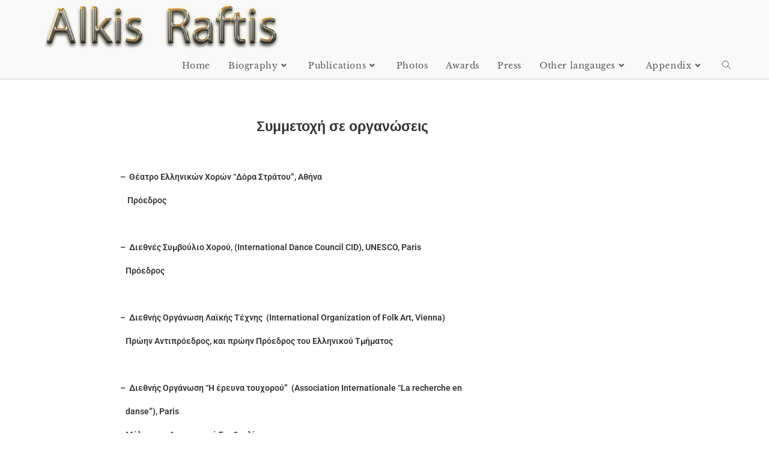

--- FILE ---
content_type: text/html; charset=UTF-8
request_url: https://alkis.raftis.org/%CF%83%CF%85%CE%BC%CE%BC%CE%B5%CF%84%CE%BF%CF%87%CE%AE-%CF%83%CE%B5-%CE%BF%CF%81%CE%B3%CE%B1%CE%BD%CF%8E%CF%83%CE%B5%CE%B9%CF%82/
body_size: 16456
content:
<!DOCTYPE html>
<html class="html" lang="en-US">
<head>
	<meta charset="UTF-8">
	<link rel="profile" href="https://gmpg.org/xfn/11">

	<title>Συμμετοχή σε οργανώσεις &#8211; Alkis Raftis</title>
<meta name='robots' content='max-image-preview:large' />
<meta name="viewport" content="width=device-width, initial-scale=1"><link rel='dns-prefetch' href='//fonts.googleapis.com' />
<link rel="alternate" title="oEmbed (JSON)" type="application/json+oembed" href="https://alkis.raftis.org/wp-json/oembed/1.0/embed?url=https%3A%2F%2Falkis.raftis.org%2F%25cf%2583%25cf%2585%25ce%25bc%25ce%25bc%25ce%25b5%25cf%2584%25ce%25bf%25cf%2587%25ce%25ae-%25cf%2583%25ce%25b5-%25ce%25bf%25cf%2581%25ce%25b3%25ce%25b1%25ce%25bd%25cf%258e%25cf%2583%25ce%25b5%25ce%25b9%25cf%2582%2F" />
<link rel="alternate" title="oEmbed (XML)" type="text/xml+oembed" href="https://alkis.raftis.org/wp-json/oembed/1.0/embed?url=https%3A%2F%2Falkis.raftis.org%2F%25cf%2583%25cf%2585%25ce%25bc%25ce%25bc%25ce%25b5%25cf%2584%25ce%25bf%25cf%2587%25ce%25ae-%25cf%2583%25ce%25b5-%25ce%25bf%25cf%2581%25ce%25b3%25ce%25b1%25ce%25bd%25cf%258e%25cf%2583%25ce%25b5%25ce%25b9%25cf%2582%2F&#038;format=xml" />
<style id='wp-img-auto-sizes-contain-inline-css'>
img:is([sizes=auto i],[sizes^="auto," i]){contain-intrinsic-size:3000px 1500px}
/*# sourceURL=wp-img-auto-sizes-contain-inline-css */
</style>
<link rel='stylesheet' id='hfe-widgets-style-css' href='https://alkis.raftis.org/wp-content/plugins/header-footer-elementor/inc/widgets-css/frontend.css?ver=2.8.2' media='all' />
<style id='wp-emoji-styles-inline-css'>

	img.wp-smiley, img.emoji {
		display: inline !important;
		border: none !important;
		box-shadow: none !important;
		height: 1em !important;
		width: 1em !important;
		margin: 0 0.07em !important;
		vertical-align: -0.1em !important;
		background: none !important;
		padding: 0 !important;
	}
/*# sourceURL=wp-emoji-styles-inline-css */
</style>
<style id='classic-theme-styles-inline-css'>
/*! This file is auto-generated */
.wp-block-button__link{color:#fff;background-color:#32373c;border-radius:9999px;box-shadow:none;text-decoration:none;padding:calc(.667em + 2px) calc(1.333em + 2px);font-size:1.125em}.wp-block-file__button{background:#32373c;color:#fff;text-decoration:none}
/*# sourceURL=/wp-includes/css/classic-themes.min.css */
</style>
<style id='global-styles-inline-css'>
:root{--wp--preset--aspect-ratio--square: 1;--wp--preset--aspect-ratio--4-3: 4/3;--wp--preset--aspect-ratio--3-4: 3/4;--wp--preset--aspect-ratio--3-2: 3/2;--wp--preset--aspect-ratio--2-3: 2/3;--wp--preset--aspect-ratio--16-9: 16/9;--wp--preset--aspect-ratio--9-16: 9/16;--wp--preset--color--black: #000000;--wp--preset--color--cyan-bluish-gray: #abb8c3;--wp--preset--color--white: #ffffff;--wp--preset--color--pale-pink: #f78da7;--wp--preset--color--vivid-red: #cf2e2e;--wp--preset--color--luminous-vivid-orange: #ff6900;--wp--preset--color--luminous-vivid-amber: #fcb900;--wp--preset--color--light-green-cyan: #7bdcb5;--wp--preset--color--vivid-green-cyan: #00d084;--wp--preset--color--pale-cyan-blue: #8ed1fc;--wp--preset--color--vivid-cyan-blue: #0693e3;--wp--preset--color--vivid-purple: #9b51e0;--wp--preset--gradient--vivid-cyan-blue-to-vivid-purple: linear-gradient(135deg,rgb(6,147,227) 0%,rgb(155,81,224) 100%);--wp--preset--gradient--light-green-cyan-to-vivid-green-cyan: linear-gradient(135deg,rgb(122,220,180) 0%,rgb(0,208,130) 100%);--wp--preset--gradient--luminous-vivid-amber-to-luminous-vivid-orange: linear-gradient(135deg,rgb(252,185,0) 0%,rgb(255,105,0) 100%);--wp--preset--gradient--luminous-vivid-orange-to-vivid-red: linear-gradient(135deg,rgb(255,105,0) 0%,rgb(207,46,46) 100%);--wp--preset--gradient--very-light-gray-to-cyan-bluish-gray: linear-gradient(135deg,rgb(238,238,238) 0%,rgb(169,184,195) 100%);--wp--preset--gradient--cool-to-warm-spectrum: linear-gradient(135deg,rgb(74,234,220) 0%,rgb(151,120,209) 20%,rgb(207,42,186) 40%,rgb(238,44,130) 60%,rgb(251,105,98) 80%,rgb(254,248,76) 100%);--wp--preset--gradient--blush-light-purple: linear-gradient(135deg,rgb(255,206,236) 0%,rgb(152,150,240) 100%);--wp--preset--gradient--blush-bordeaux: linear-gradient(135deg,rgb(254,205,165) 0%,rgb(254,45,45) 50%,rgb(107,0,62) 100%);--wp--preset--gradient--luminous-dusk: linear-gradient(135deg,rgb(255,203,112) 0%,rgb(199,81,192) 50%,rgb(65,88,208) 100%);--wp--preset--gradient--pale-ocean: linear-gradient(135deg,rgb(255,245,203) 0%,rgb(182,227,212) 50%,rgb(51,167,181) 100%);--wp--preset--gradient--electric-grass: linear-gradient(135deg,rgb(202,248,128) 0%,rgb(113,206,126) 100%);--wp--preset--gradient--midnight: linear-gradient(135deg,rgb(2,3,129) 0%,rgb(40,116,252) 100%);--wp--preset--font-size--small: 13px;--wp--preset--font-size--medium: 20px;--wp--preset--font-size--large: 36px;--wp--preset--font-size--x-large: 42px;--wp--preset--spacing--20: 0.44rem;--wp--preset--spacing--30: 0.67rem;--wp--preset--spacing--40: 1rem;--wp--preset--spacing--50: 1.5rem;--wp--preset--spacing--60: 2.25rem;--wp--preset--spacing--70: 3.38rem;--wp--preset--spacing--80: 5.06rem;--wp--preset--shadow--natural: 6px 6px 9px rgba(0, 0, 0, 0.2);--wp--preset--shadow--deep: 12px 12px 50px rgba(0, 0, 0, 0.4);--wp--preset--shadow--sharp: 6px 6px 0px rgba(0, 0, 0, 0.2);--wp--preset--shadow--outlined: 6px 6px 0px -3px rgb(255, 255, 255), 6px 6px rgb(0, 0, 0);--wp--preset--shadow--crisp: 6px 6px 0px rgb(0, 0, 0);}:where(.is-layout-flex){gap: 0.5em;}:where(.is-layout-grid){gap: 0.5em;}body .is-layout-flex{display: flex;}.is-layout-flex{flex-wrap: wrap;align-items: center;}.is-layout-flex > :is(*, div){margin: 0;}body .is-layout-grid{display: grid;}.is-layout-grid > :is(*, div){margin: 0;}:where(.wp-block-columns.is-layout-flex){gap: 2em;}:where(.wp-block-columns.is-layout-grid){gap: 2em;}:where(.wp-block-post-template.is-layout-flex){gap: 1.25em;}:where(.wp-block-post-template.is-layout-grid){gap: 1.25em;}.has-black-color{color: var(--wp--preset--color--black) !important;}.has-cyan-bluish-gray-color{color: var(--wp--preset--color--cyan-bluish-gray) !important;}.has-white-color{color: var(--wp--preset--color--white) !important;}.has-pale-pink-color{color: var(--wp--preset--color--pale-pink) !important;}.has-vivid-red-color{color: var(--wp--preset--color--vivid-red) !important;}.has-luminous-vivid-orange-color{color: var(--wp--preset--color--luminous-vivid-orange) !important;}.has-luminous-vivid-amber-color{color: var(--wp--preset--color--luminous-vivid-amber) !important;}.has-light-green-cyan-color{color: var(--wp--preset--color--light-green-cyan) !important;}.has-vivid-green-cyan-color{color: var(--wp--preset--color--vivid-green-cyan) !important;}.has-pale-cyan-blue-color{color: var(--wp--preset--color--pale-cyan-blue) !important;}.has-vivid-cyan-blue-color{color: var(--wp--preset--color--vivid-cyan-blue) !important;}.has-vivid-purple-color{color: var(--wp--preset--color--vivid-purple) !important;}.has-black-background-color{background-color: var(--wp--preset--color--black) !important;}.has-cyan-bluish-gray-background-color{background-color: var(--wp--preset--color--cyan-bluish-gray) !important;}.has-white-background-color{background-color: var(--wp--preset--color--white) !important;}.has-pale-pink-background-color{background-color: var(--wp--preset--color--pale-pink) !important;}.has-vivid-red-background-color{background-color: var(--wp--preset--color--vivid-red) !important;}.has-luminous-vivid-orange-background-color{background-color: var(--wp--preset--color--luminous-vivid-orange) !important;}.has-luminous-vivid-amber-background-color{background-color: var(--wp--preset--color--luminous-vivid-amber) !important;}.has-light-green-cyan-background-color{background-color: var(--wp--preset--color--light-green-cyan) !important;}.has-vivid-green-cyan-background-color{background-color: var(--wp--preset--color--vivid-green-cyan) !important;}.has-pale-cyan-blue-background-color{background-color: var(--wp--preset--color--pale-cyan-blue) !important;}.has-vivid-cyan-blue-background-color{background-color: var(--wp--preset--color--vivid-cyan-blue) !important;}.has-vivid-purple-background-color{background-color: var(--wp--preset--color--vivid-purple) !important;}.has-black-border-color{border-color: var(--wp--preset--color--black) !important;}.has-cyan-bluish-gray-border-color{border-color: var(--wp--preset--color--cyan-bluish-gray) !important;}.has-white-border-color{border-color: var(--wp--preset--color--white) !important;}.has-pale-pink-border-color{border-color: var(--wp--preset--color--pale-pink) !important;}.has-vivid-red-border-color{border-color: var(--wp--preset--color--vivid-red) !important;}.has-luminous-vivid-orange-border-color{border-color: var(--wp--preset--color--luminous-vivid-orange) !important;}.has-luminous-vivid-amber-border-color{border-color: var(--wp--preset--color--luminous-vivid-amber) !important;}.has-light-green-cyan-border-color{border-color: var(--wp--preset--color--light-green-cyan) !important;}.has-vivid-green-cyan-border-color{border-color: var(--wp--preset--color--vivid-green-cyan) !important;}.has-pale-cyan-blue-border-color{border-color: var(--wp--preset--color--pale-cyan-blue) !important;}.has-vivid-cyan-blue-border-color{border-color: var(--wp--preset--color--vivid-cyan-blue) !important;}.has-vivid-purple-border-color{border-color: var(--wp--preset--color--vivid-purple) !important;}.has-vivid-cyan-blue-to-vivid-purple-gradient-background{background: var(--wp--preset--gradient--vivid-cyan-blue-to-vivid-purple) !important;}.has-light-green-cyan-to-vivid-green-cyan-gradient-background{background: var(--wp--preset--gradient--light-green-cyan-to-vivid-green-cyan) !important;}.has-luminous-vivid-amber-to-luminous-vivid-orange-gradient-background{background: var(--wp--preset--gradient--luminous-vivid-amber-to-luminous-vivid-orange) !important;}.has-luminous-vivid-orange-to-vivid-red-gradient-background{background: var(--wp--preset--gradient--luminous-vivid-orange-to-vivid-red) !important;}.has-very-light-gray-to-cyan-bluish-gray-gradient-background{background: var(--wp--preset--gradient--very-light-gray-to-cyan-bluish-gray) !important;}.has-cool-to-warm-spectrum-gradient-background{background: var(--wp--preset--gradient--cool-to-warm-spectrum) !important;}.has-blush-light-purple-gradient-background{background: var(--wp--preset--gradient--blush-light-purple) !important;}.has-blush-bordeaux-gradient-background{background: var(--wp--preset--gradient--blush-bordeaux) !important;}.has-luminous-dusk-gradient-background{background: var(--wp--preset--gradient--luminous-dusk) !important;}.has-pale-ocean-gradient-background{background: var(--wp--preset--gradient--pale-ocean) !important;}.has-electric-grass-gradient-background{background: var(--wp--preset--gradient--electric-grass) !important;}.has-midnight-gradient-background{background: var(--wp--preset--gradient--midnight) !important;}.has-small-font-size{font-size: var(--wp--preset--font-size--small) !important;}.has-medium-font-size{font-size: var(--wp--preset--font-size--medium) !important;}.has-large-font-size{font-size: var(--wp--preset--font-size--large) !important;}.has-x-large-font-size{font-size: var(--wp--preset--font-size--x-large) !important;}
:where(.wp-block-post-template.is-layout-flex){gap: 1.25em;}:where(.wp-block-post-template.is-layout-grid){gap: 1.25em;}
:where(.wp-block-term-template.is-layout-flex){gap: 1.25em;}:where(.wp-block-term-template.is-layout-grid){gap: 1.25em;}
:where(.wp-block-columns.is-layout-flex){gap: 2em;}:where(.wp-block-columns.is-layout-grid){gap: 2em;}
:root :where(.wp-block-pullquote){font-size: 1.5em;line-height: 1.6;}
/*# sourceURL=global-styles-inline-css */
</style>
<link rel='stylesheet' id='hfe-style-css' href='https://alkis.raftis.org/wp-content/plugins/header-footer-elementor/assets/css/header-footer-elementor.css?ver=2.8.2' media='all' />
<link rel='stylesheet' id='elementor-icons-css' href='https://alkis.raftis.org/wp-content/plugins/elementor/assets/lib/eicons/css/elementor-icons.min.css?ver=5.46.0' media='all' />
<link rel='stylesheet' id='elementor-frontend-css' href='https://alkis.raftis.org/wp-content/plugins/elementor/assets/css/frontend.min.css?ver=3.34.4' media='all' />
<link rel='stylesheet' id='elementor-post-5655-css' href='https://alkis.raftis.org/wp-content/uploads/elementor/css/post-5655.css?ver=1769708111' media='all' />
<link rel='stylesheet' id='font-awesome-5-all-css' href='https://alkis.raftis.org/wp-content/plugins/elementor/assets/lib/font-awesome/css/all.min.css?ver=3.34.4' media='all' />
<link rel='stylesheet' id='font-awesome-4-shim-css' href='https://alkis.raftis.org/wp-content/plugins/elementor/assets/lib/font-awesome/css/v4-shims.min.css?ver=3.34.4' media='all' />
<link rel='stylesheet' id='elementor-post-4227-css' href='https://alkis.raftis.org/wp-content/uploads/elementor/css/post-4227.css?ver=1769785160' media='all' />
<link rel='stylesheet' id='elementor-post-5663-css' href='https://alkis.raftis.org/wp-content/uploads/elementor/css/post-5663.css?ver=1769708111' media='all' />
<link rel='stylesheet' id='font-awesome-css' href='https://alkis.raftis.org/wp-content/themes/oceanwp/assets/fonts/fontawesome/css/all.min.css?ver=6.7.2' media='all' />
<link rel='stylesheet' id='simple-line-icons-css' href='https://alkis.raftis.org/wp-content/themes/oceanwp/assets/css/third/simple-line-icons.min.css?ver=2.4.0' media='all' />
<link rel='stylesheet' id='oceanwp-style-css' href='https://alkis.raftis.org/wp-content/themes/oceanwp/assets/css/style.min.css?ver=4.1.4' media='all' />
<link rel='stylesheet' id='oceanwp-google-font-libre-baskerville-css' href='//fonts.googleapis.com/css?family=Libre+Baskerville%3A100%2C200%2C300%2C400%2C500%2C600%2C700%2C800%2C900%2C100i%2C200i%2C300i%2C400i%2C500i%2C600i%2C700i%2C800i%2C900i&#038;subset=latin&#038;display=swap&#038;ver=6.9' media='all' />
<link rel='stylesheet' id='hfe-elementor-icons-css' href='https://alkis.raftis.org/wp-content/plugins/elementor/assets/lib/eicons/css/elementor-icons.min.css?ver=5.34.0' media='all' />
<link rel='stylesheet' id='hfe-icons-list-css' href='https://alkis.raftis.org/wp-content/plugins/elementor/assets/css/widget-icon-list.min.css?ver=3.24.3' media='all' />
<link rel='stylesheet' id='hfe-social-icons-css' href='https://alkis.raftis.org/wp-content/plugins/elementor/assets/css/widget-social-icons.min.css?ver=3.24.0' media='all' />
<link rel='stylesheet' id='hfe-social-share-icons-brands-css' href='https://alkis.raftis.org/wp-content/plugins/elementor/assets/lib/font-awesome/css/brands.css?ver=5.15.3' media='all' />
<link rel='stylesheet' id='hfe-social-share-icons-fontawesome-css' href='https://alkis.raftis.org/wp-content/plugins/elementor/assets/lib/font-awesome/css/fontawesome.css?ver=5.15.3' media='all' />
<link rel='stylesheet' id='hfe-nav-menu-icons-css' href='https://alkis.raftis.org/wp-content/plugins/elementor/assets/lib/font-awesome/css/solid.css?ver=5.15.3' media='all' />
<link rel='stylesheet' id='oe-widgets-style-css' href='https://alkis.raftis.org/wp-content/plugins/ocean-extra/assets/css/widgets.css?ver=6.9' media='all' />
<link rel='stylesheet' id='elementor-gf-local-roboto-css' href='https://alkis.raftis.org/wp-content/uploads/elementor/google-fonts/css/roboto.css?ver=1742234066' media='all' />
<link rel='stylesheet' id='elementor-gf-local-robotoslab-css' href='https://alkis.raftis.org/wp-content/uploads/elementor/google-fonts/css/robotoslab.css?ver=1742234068' media='all' />
<link rel='stylesheet' id='elementor-gf-local-librebaskerville-css' href='https://alkis.raftis.org/wp-content/uploads/elementor/google-fonts/css/librebaskerville.css?ver=1742234069' media='all' />
<script src="https://alkis.raftis.org/wp-includes/js/jquery/jquery.min.js?ver=3.7.1" id="jquery-core-js"></script>
<script src="https://alkis.raftis.org/wp-includes/js/jquery/jquery-migrate.min.js?ver=3.4.1" id="jquery-migrate-js"></script>
<script id="jquery-js-after">
!function($){"use strict";$(document).ready(function(){$(this).scrollTop()>100&&$(".hfe-scroll-to-top-wrap").removeClass("hfe-scroll-to-top-hide"),$(window).scroll(function(){$(this).scrollTop()<100?$(".hfe-scroll-to-top-wrap").fadeOut(300):$(".hfe-scroll-to-top-wrap").fadeIn(300)}),$(".hfe-scroll-to-top-wrap").on("click",function(){$("html, body").animate({scrollTop:0},300);return!1})})}(jQuery);
!function($){'use strict';$(document).ready(function(){var bar=$('.hfe-reading-progress-bar');if(!bar.length)return;$(window).on('scroll',function(){var s=$(window).scrollTop(),d=$(document).height()-$(window).height(),p=d? s/d*100:0;bar.css('width',p+'%')});});}(jQuery);
//# sourceURL=jquery-js-after
</script>
<script src="https://alkis.raftis.org/wp-content/plugins/elementor/assets/lib/font-awesome/js/v4-shims.min.js?ver=3.34.4" id="font-awesome-4-shim-js"></script>
<link rel="https://api.w.org/" href="https://alkis.raftis.org/wp-json/" /><link rel="alternate" title="JSON" type="application/json" href="https://alkis.raftis.org/wp-json/wp/v2/pages/4227" /><meta name="generator" content="WordPress 6.9" />
<link rel="canonical" href="https://alkis.raftis.org/%cf%83%cf%85%ce%bc%ce%bc%ce%b5%cf%84%ce%bf%cf%87%ce%ae-%cf%83%ce%b5-%ce%bf%cf%81%ce%b3%ce%b1%ce%bd%cf%8e%cf%83%ce%b5%ce%b9%cf%82/" />
<link rel='shortlink' href='https://alkis.raftis.org/?p=4227' />
<meta name="generator" content="Elementor 3.34.4; features: additional_custom_breakpoints; settings: css_print_method-external, google_font-enabled, font_display-auto">
			<style>
				.e-con.e-parent:nth-of-type(n+4):not(.e-lazyloaded):not(.e-no-lazyload),
				.e-con.e-parent:nth-of-type(n+4):not(.e-lazyloaded):not(.e-no-lazyload) * {
					background-image: none !important;
				}
				@media screen and (max-height: 1024px) {
					.e-con.e-parent:nth-of-type(n+3):not(.e-lazyloaded):not(.e-no-lazyload),
					.e-con.e-parent:nth-of-type(n+3):not(.e-lazyloaded):not(.e-no-lazyload) * {
						background-image: none !important;
					}
				}
				@media screen and (max-height: 640px) {
					.e-con.e-parent:nth-of-type(n+2):not(.e-lazyloaded):not(.e-no-lazyload),
					.e-con.e-parent:nth-of-type(n+2):not(.e-lazyloaded):not(.e-no-lazyload) * {
						background-image: none !important;
					}
				}
			</style>
			<link rel="icon" href="https://alkis.raftis.org/wp-content/uploads/2018/09/ARlogo-150x150.jpg" sizes="32x32" />
<link rel="icon" href="https://alkis.raftis.org/wp-content/uploads/2018/09/ARlogo.jpg" sizes="192x192" />
<link rel="apple-touch-icon" href="https://alkis.raftis.org/wp-content/uploads/2018/09/ARlogo.jpg" />
<meta name="msapplication-TileImage" content="https://alkis.raftis.org/wp-content/uploads/2018/09/ARlogo.jpg" />
<!-- OceanWP CSS -->
<style type="text/css">
/* Colors */a:hover,a.light:hover,.theme-heading .text::before,.theme-heading .text::after,#top-bar-content >a:hover,#top-bar-social li.oceanwp-email a:hover,#site-navigation-wrap .dropdown-menu >li >a:hover,#site-header.medium-header #medium-searchform button:hover,.oceanwp-mobile-menu-icon a:hover,.blog-entry.post .blog-entry-header .entry-title a:hover,.blog-entry.post .blog-entry-readmore a:hover,.blog-entry.thumbnail-entry .blog-entry-category a,ul.meta li a:hover,.dropcap,.single nav.post-navigation .nav-links .title,body .related-post-title a:hover,body #wp-calendar caption,body .contact-info-widget.default i,body .contact-info-widget.big-icons i,body .custom-links-widget .oceanwp-custom-links li a:hover,body .custom-links-widget .oceanwp-custom-links li a:hover:before,body .posts-thumbnails-widget li a:hover,body .social-widget li.oceanwp-email a:hover,.comment-author .comment-meta .comment-reply-link,#respond #cancel-comment-reply-link:hover,#footer-widgets .footer-box a:hover,#footer-bottom a:hover,#footer-bottom #footer-bottom-menu a:hover,.sidr a:hover,.sidr-class-dropdown-toggle:hover,.sidr-class-menu-item-has-children.active >a,.sidr-class-menu-item-has-children.active >a >.sidr-class-dropdown-toggle,input[type=checkbox]:checked:before{color:#d1a36e}.single nav.post-navigation .nav-links .title .owp-icon use,.blog-entry.post .blog-entry-readmore a:hover .owp-icon use,body .contact-info-widget.default .owp-icon use,body .contact-info-widget.big-icons .owp-icon use{stroke:#d1a36e}input[type="button"],input[type="reset"],input[type="submit"],button[type="submit"],.button,#site-navigation-wrap .dropdown-menu >li.btn >a >span,.thumbnail:hover i,.thumbnail:hover .link-post-svg-icon,.post-quote-content,.omw-modal .omw-close-modal,body .contact-info-widget.big-icons li:hover i,body .contact-info-widget.big-icons li:hover .owp-icon,body div.wpforms-container-full .wpforms-form input[type=submit],body div.wpforms-container-full .wpforms-form button[type=submit],body div.wpforms-container-full .wpforms-form .wpforms-page-button,.woocommerce-cart .wp-element-button,.woocommerce-checkout .wp-element-button,.wp-block-button__link{background-color:#d1a36e}.widget-title{border-color:#d1a36e}blockquote{border-color:#d1a36e}.wp-block-quote{border-color:#d1a36e}#searchform-dropdown{border-color:#d1a36e}.dropdown-menu .sub-menu{border-color:#d1a36e}.blog-entry.large-entry .blog-entry-readmore a:hover{border-color:#d1a36e}.oceanwp-newsletter-form-wrap input[type="email"]:focus{border-color:#d1a36e}.social-widget li.oceanwp-email a:hover{border-color:#d1a36e}#respond #cancel-comment-reply-link:hover{border-color:#d1a36e}body .contact-info-widget.big-icons li:hover i{border-color:#d1a36e}body .contact-info-widget.big-icons li:hover .owp-icon{border-color:#d1a36e}#footer-widgets .oceanwp-newsletter-form-wrap input[type="email"]:focus{border-color:#d1a36e}input[type="button"]:hover,input[type="reset"]:hover,input[type="submit"]:hover,button[type="submit"]:hover,input[type="button"]:focus,input[type="reset"]:focus,input[type="submit"]:focus,button[type="submit"]:focus,.button:hover,.button:focus,#site-navigation-wrap .dropdown-menu >li.btn >a:hover >span,.post-quote-author,.omw-modal .omw-close-modal:hover,body div.wpforms-container-full .wpforms-form input[type=submit]:hover,body div.wpforms-container-full .wpforms-form button[type=submit]:hover,body div.wpforms-container-full .wpforms-form .wpforms-page-button:hover,.woocommerce-cart .wp-element-button:hover,.woocommerce-checkout .wp-element-button:hover,.wp-block-button__link:hover{background-color:#a04b09}a:hover{color:#db9d4c}a:hover .owp-icon use{stroke:#db9d4c}body .theme-button,body input[type="submit"],body button[type="submit"],body button,body .button,body div.wpforms-container-full .wpforms-form input[type=submit],body div.wpforms-container-full .wpforms-form button[type=submit],body div.wpforms-container-full .wpforms-form .wpforms-page-button,.woocommerce-cart .wp-element-button,.woocommerce-checkout .wp-element-button,.wp-block-button__link{border-color:#ffffff}body .theme-button:hover,body input[type="submit"]:hover,body button[type="submit"]:hover,body button:hover,body .button:hover,body div.wpforms-container-full .wpforms-form input[type=submit]:hover,body div.wpforms-container-full .wpforms-form input[type=submit]:active,body div.wpforms-container-full .wpforms-form button[type=submit]:hover,body div.wpforms-container-full .wpforms-form button[type=submit]:active,body div.wpforms-container-full .wpforms-form .wpforms-page-button:hover,body div.wpforms-container-full .wpforms-form .wpforms-page-button:active,.woocommerce-cart .wp-element-button:hover,.woocommerce-checkout .wp-element-button:hover,.wp-block-button__link:hover{border-color:#ffffff}/* OceanWP Style Settings CSS */.theme-button,input[type="submit"],button[type="submit"],button,.button,body div.wpforms-container-full .wpforms-form input[type=submit],body div.wpforms-container-full .wpforms-form button[type=submit],body div.wpforms-container-full .wpforms-form .wpforms-page-button{border-style:solid}.theme-button,input[type="submit"],button[type="submit"],button,.button,body div.wpforms-container-full .wpforms-form input[type=submit],body div.wpforms-container-full .wpforms-form button[type=submit],body div.wpforms-container-full .wpforms-form .wpforms-page-button{border-width:1px}form input[type="text"],form input[type="password"],form input[type="email"],form input[type="url"],form input[type="date"],form input[type="month"],form input[type="time"],form input[type="datetime"],form input[type="datetime-local"],form input[type="week"],form input[type="number"],form input[type="search"],form input[type="tel"],form input[type="color"],form select,form textarea,.woocommerce .woocommerce-checkout .select2-container--default .select2-selection--single{border-style:solid}body div.wpforms-container-full .wpforms-form input[type=date],body div.wpforms-container-full .wpforms-form input[type=datetime],body div.wpforms-container-full .wpforms-form input[type=datetime-local],body div.wpforms-container-full .wpforms-form input[type=email],body div.wpforms-container-full .wpforms-form input[type=month],body div.wpforms-container-full .wpforms-form input[type=number],body div.wpforms-container-full .wpforms-form input[type=password],body div.wpforms-container-full .wpforms-form input[type=range],body div.wpforms-container-full .wpforms-form input[type=search],body div.wpforms-container-full .wpforms-form input[type=tel],body div.wpforms-container-full .wpforms-form input[type=text],body div.wpforms-container-full .wpforms-form input[type=time],body div.wpforms-container-full .wpforms-form input[type=url],body div.wpforms-container-full .wpforms-form input[type=week],body div.wpforms-container-full .wpforms-form select,body div.wpforms-container-full .wpforms-form textarea{border-style:solid}form input[type="text"],form input[type="password"],form input[type="email"],form input[type="url"],form input[type="date"],form input[type="month"],form input[type="time"],form input[type="datetime"],form input[type="datetime-local"],form input[type="week"],form input[type="number"],form input[type="search"],form input[type="tel"],form input[type="color"],form select,form textarea{border-radius:3px}body div.wpforms-container-full .wpforms-form input[type=date],body div.wpforms-container-full .wpforms-form input[type=datetime],body div.wpforms-container-full .wpforms-form input[type=datetime-local],body div.wpforms-container-full .wpforms-form input[type=email],body div.wpforms-container-full .wpforms-form input[type=month],body div.wpforms-container-full .wpforms-form input[type=number],body div.wpforms-container-full .wpforms-form input[type=password],body div.wpforms-container-full .wpforms-form input[type=range],body div.wpforms-container-full .wpforms-form input[type=search],body div.wpforms-container-full .wpforms-form input[type=tel],body div.wpforms-container-full .wpforms-form input[type=text],body div.wpforms-container-full .wpforms-form input[type=time],body div.wpforms-container-full .wpforms-form input[type=url],body div.wpforms-container-full .wpforms-form input[type=week],body div.wpforms-container-full .wpforms-form select,body div.wpforms-container-full .wpforms-form textarea{border-radius:3px}/* Header */#site-logo #site-logo-inner,.oceanwp-social-menu .social-menu-inner,#site-header.full_screen-header .menu-bar-inner,.after-header-content .after-header-content-inner{height:44px}#site-navigation-wrap .dropdown-menu >li >a,#site-navigation-wrap .dropdown-menu >li >span.opl-logout-link,.oceanwp-mobile-menu-icon a,.mobile-menu-close,.after-header-content-inner >a{line-height:44px}#site-header,.has-transparent-header .is-sticky #site-header,.has-vh-transparent .is-sticky #site-header.vertical-header,#searchform-header-replace{background-color:#f9f9f9}#site-header.has-header-media .overlay-header-media{background-color:rgba(99,92,92,0.3)}#site-header{border-color:#d1d1d1}#site-logo #site-logo-inner a img,#site-header.center-header #site-navigation-wrap .middle-site-logo a img{max-width:406px}#site-header #site-logo #site-logo-inner a img,#site-header.center-header #site-navigation-wrap .middle-site-logo a img{max-height:193px}/* Blog CSS */.ocean-single-post-header ul.meta-item li a:hover{color:#333333}/* Typography */body{font-family:'Libre Baskerville';font-size:16px;line-height:1.8}h1,h2,h3,h4,h5,h6,.theme-heading,.widget-title,.oceanwp-widget-recent-posts-title,.comment-reply-title,.entry-title,.sidebar-box .widget-title{line-height:1.4}h1{font-size:23px;line-height:1.4}h2{font-size:20px;line-height:1.4}h3{font-size:18px;line-height:1.4}h4{font-size:17px;line-height:1.4}h5{font-size:14px;line-height:1.4}h6{font-size:15px;line-height:1.4}.page-header .page-header-title,.page-header.background-image-page-header .page-header-title{font-size:32px;line-height:1.4}.page-header .page-subheading{font-size:15px;line-height:1.8}.site-breadcrumbs,.site-breadcrumbs a{font-size:14px;line-height:1.4}#top-bar-content,#top-bar-social-alt{font-size:12px;line-height:1.8}#site-logo a.site-logo-text{font-size:24px;line-height:1.8}#site-navigation-wrap .dropdown-menu >li >a,#site-header.full_screen-header .fs-dropdown-menu >li >a,#site-header.top-header #site-navigation-wrap .dropdown-menu >li >a,#site-header.center-header #site-navigation-wrap .dropdown-menu >li >a,#site-header.medium-header #site-navigation-wrap .dropdown-menu >li >a,.oceanwp-mobile-menu-icon a{font-size:14px}.dropdown-menu ul li a.menu-link,#site-header.full_screen-header .fs-dropdown-menu ul.sub-menu li a{font-size:14px;line-height:1.2;letter-spacing:.6px}.sidr-class-dropdown-menu li a,a.sidr-class-toggle-sidr-close,#mobile-dropdown ul li a,body #mobile-fullscreen ul li a{font-size:15px;line-height:1.8}.blog-entry.post .blog-entry-header .entry-title a{font-size:24px;line-height:1.4}.ocean-single-post-header .single-post-title{font-size:34px;line-height:1.4;letter-spacing:.6px}.ocean-single-post-header ul.meta-item li,.ocean-single-post-header ul.meta-item li a{font-size:13px;line-height:1.4;letter-spacing:.6px}.ocean-single-post-header .post-author-name,.ocean-single-post-header .post-author-name a{font-size:14px;line-height:1.4;letter-spacing:.6px}.ocean-single-post-header .post-author-description{font-size:12px;line-height:1.4;letter-spacing:.6px}.single-post .entry-title{line-height:1.4;letter-spacing:.6px}.single-post ul.meta li,.single-post ul.meta li a{font-size:14px;line-height:1.4;letter-spacing:.6px}.sidebar-box .widget-title,.sidebar-box.widget_block .wp-block-heading{font-size:14px;line-height:1;letter-spacing:1px}#footer-widgets .footer-box .widget-title{font-size:13px;line-height:1;letter-spacing:1px}#footer-bottom #copyright{font-size:13px;line-height:1}#footer-bottom #footer-bottom-menu{font-size:13px;line-height:1}.woocommerce-store-notice.demo_store{line-height:2;letter-spacing:1.5px}.demo_store .woocommerce-store-notice__dismiss-link{line-height:2;letter-spacing:1.5px}.woocommerce ul.products li.product li.title h2,.woocommerce ul.products li.product li.title a{font-size:14px;line-height:1.5}.woocommerce ul.products li.product li.category,.woocommerce ul.products li.product li.category a{font-size:12px;line-height:1}.woocommerce ul.products li.product .price{font-size:18px;line-height:1}.woocommerce ul.products li.product .button,.woocommerce ul.products li.product .product-inner .added_to_cart{font-size:12px;line-height:1.5;letter-spacing:1px}.woocommerce ul.products li.owp-woo-cond-notice span,.woocommerce ul.products li.owp-woo-cond-notice a{font-size:16px;line-height:1;letter-spacing:1px;font-weight:600;text-transform:capitalize}.woocommerce div.product .product_title{font-size:24px;line-height:1.4;letter-spacing:.6px}.woocommerce div.product p.price{font-size:36px;line-height:1}.woocommerce .owp-btn-normal .summary form button.button,.woocommerce .owp-btn-big .summary form button.button,.woocommerce .owp-btn-very-big .summary form button.button{font-size:12px;line-height:1.5;letter-spacing:1px;text-transform:uppercase}.woocommerce div.owp-woo-single-cond-notice span,.woocommerce div.owp-woo-single-cond-notice a{font-size:18px;line-height:2;letter-spacing:1.5px;font-weight:600;text-transform:capitalize}.ocean-preloader--active .preloader-after-content{font-size:20px;line-height:1.8;letter-spacing:.6px}
</style></head>

<body class="wp-singular page-template page-template-elementor_header_footer page page-id-4227 wp-custom-logo wp-embed-responsive wp-theme-oceanwp ehf-footer ehf-template-oceanwp ehf-stylesheet-oceanwp oceanwp-theme dropdown-mobile default-breakpoint has-sidebar content-right-sidebar page-header-disabled has-breadcrumbs elementor-default elementor-template-full-width elementor-kit-5655 elementor-page elementor-page-4227" itemscope="itemscope" itemtype="https://schema.org/WebPage">

	
	
	<div id="outer-wrap" class="site clr">

		<a class="skip-link screen-reader-text" href="#main">Skip to content</a>

		
		<div id="wrap" class="clr">

			
			
<header id="site-header" class="minimal-header clr" data-height="44" itemscope="itemscope" itemtype="https://schema.org/WPHeader" role="banner">

	
					
			<div id="site-header-inner" class="clr container">

				
				

<div id="site-logo" class="clr" itemscope itemtype="https://schema.org/Brand" >

	
	<div id="site-logo-inner" class="clr">

		<a href="https://alkis.raftis.org/" class="custom-logo-link" rel="home"><img fetchpriority="high" width="1167" height="250" src="https://alkis.raftis.org/wp-content/uploads/2018/06/Logo-S.png" class="custom-logo" alt="Alkis Raftis" decoding="async" srcset="https://alkis.raftis.org/wp-content/uploads/2018/06/Logo-S.png 1167w, https://alkis.raftis.org/wp-content/uploads/2018/06/Logo-S-300x64.png 300w, https://alkis.raftis.org/wp-content/uploads/2018/06/Logo-S-768x165.png 768w, https://alkis.raftis.org/wp-content/uploads/2018/06/Logo-S-1024x219.png 1024w, https://alkis.raftis.org/wp-content/uploads/2018/06/Logo-S-1140x244.png 1140w" sizes="(max-width: 1167px) 100vw, 1167px" /></a>
	</div><!-- #site-logo-inner -->

	
	
</div><!-- #site-logo -->

			<div id="site-navigation-wrap" class="clr">
			
			
			
			<nav id="site-navigation" class="navigation main-navigation clr" itemscope="itemscope" itemtype="https://schema.org/SiteNavigationElement" role="navigation" >

				<ul id="menu-main-menu" class="main-menu dropdown-menu sf-menu"><li id="menu-item-151" class="menu-item menu-item-type-custom menu-item-object-custom menu-item-home menu-item-151"><a href="https://alkis.raftis.org" class="menu-link"><span class="text-wrap">Home</span></a></li><li id="menu-item-171" class="menu-item menu-item-type-custom menu-item-object-custom menu-item-has-children dropdown menu-item-171"><a class="menu-link"><span class="text-wrap">Biography<i class="nav-arrow fa fa-angle-down" aria-hidden="true" role="img"></i></span></a>
<ul class="sub-menu">
	<li id="menu-item-311" class="menu-item menu-item-type-post_type menu-item-object-page menu-item-311"><a href="https://alkis.raftis.org/personal-data-qualifications/" class="menu-link"><span class="text-wrap">Personal data &#038; Qualifications</span></a></li>	<li id="menu-item-391" class="menu-item menu-item-type-post_type menu-item-object-page menu-item-391"><a href="https://alkis.raftis.org/studies/" class="menu-link"><span class="text-wrap">Studies</span></a></li>	<li id="menu-item-415" class="menu-item menu-item-type-post_type menu-item-object-page menu-item-415"><a href="https://alkis.raftis.org/research/" class="menu-link"><span class="text-wrap">Research</span></a></li>	<li id="menu-item-483" class="menu-item menu-item-type-post_type menu-item-object-page menu-item-483"><a href="https://alkis.raftis.org/teaching-and-lecturing/" class="menu-link"><span class="text-wrap">Teaching and Lecturing</span></a></li>	<li id="menu-item-559" class="menu-item menu-item-type-post_type menu-item-object-page menu-item-559"><a href="https://alkis.raftis.org/posts-held/" class="menu-link"><span class="text-wrap">Posts held</span></a></li>	<li id="menu-item-555" class="menu-item menu-item-type-post_type menu-item-object-page menu-item-555"><a href="https://alkis.raftis.org/societies/" class="menu-link"><span class="text-wrap">Societies</span></a></li>	<li id="menu-item-551" class="menu-item menu-item-type-post_type menu-item-object-page menu-item-551"><a href="https://alkis.raftis.org/travels/" class="menu-link"><span class="text-wrap">Travels</span></a></li>	<li id="menu-item-799" class="menu-item menu-item-type-post_type menu-item-object-page menu-item-799"><a href="https://alkis.raftis.org/family-history/" class="menu-link"><span class="text-wrap">Family  history</span></a></li></ul>
</li><li id="menu-item-219" class="menu-item menu-item-type-custom menu-item-object-custom menu-item-has-children dropdown menu-item-219"><a class="menu-link"><span class="text-wrap">Publications<i class="nav-arrow fa fa-angle-down" aria-hidden="true" role="img"></i></span></a>
<ul class="sub-menu">
	<li id="menu-item-859" class="menu-item menu-item-type-post_type menu-item-object-page menu-item-859"><a href="https://alkis.raftis.org/books-authored/" class="menu-link"><span class="text-wrap">Books authored</span></a></li>	<li id="menu-item-855" class="menu-item menu-item-type-post_type menu-item-object-page menu-item-855"><a href="https://alkis.raftis.org/books-edited/" class="menu-link"><span class="text-wrap">Books edited</span></a></li>	<li id="menu-item-851" class="menu-item menu-item-type-post_type menu-item-object-page menu-item-851"><a href="https://alkis.raftis.org/digital-publications/" class="menu-link"><span class="text-wrap">Digital publications</span></a></li>	<li id="menu-item-847" class="menu-item menu-item-type-post_type menu-item-object-page menu-item-847"><a href="https://alkis.raftis.org/audio-records/" class="menu-link"><span class="text-wrap">Audio records</span></a></li>	<li id="menu-item-843" class="menu-item menu-item-type-post_type menu-item-object-page menu-item-843"><a href="https://alkis.raftis.org/periodicals/" class="menu-link"><span class="text-wrap">Periodicals</span></a></li>	<li id="menu-item-863" class="menu-item menu-item-type-custom menu-item-object-custom menu-item-has-children dropdown menu-item-863"><a class="menu-link"><span class="text-wrap">Articles<i class="nav-arrow fa fa-angle-right" aria-hidden="true" role="img"></i></span></a>
	<ul class="sub-menu">
		<li id="menu-item-899" class="menu-item menu-item-type-post_type menu-item-object-page menu-item-899"><a href="https://alkis.raftis.org/articles-on-management-and-other-fields/" class="menu-link"><span class="text-wrap">Articles on management and other fields</span></a></li>		<li id="menu-item-895" class="menu-item menu-item-type-post_type menu-item-object-page menu-item-895"><a href="https://alkis.raftis.org/articles-on-dance-and-culture/" class="menu-link"><span class="text-wrap">Articles on dance and culture</span></a></li>		<li id="menu-item-891" class="menu-item menu-item-type-post_type menu-item-object-page menu-item-891"><a href="https://alkis.raftis.org/shorter-texts/" class="menu-link"><span class="text-wrap">Shorter texts</span></a></li>	</ul>
</li></ul>
</li><li id="menu-item-2963" class="menu-item menu-item-type-post_type menu-item-object-page menu-item-2963"><a href="https://alkis.raftis.org/photos/" class="menu-link"><span class="text-wrap">Photos</span></a></li><li id="menu-item-2551" class="menu-item menu-item-type-post_type menu-item-object-page menu-item-2551"><a href="https://alkis.raftis.org/awards/" class="menu-link"><span class="text-wrap">Awards</span></a></li><li id="menu-item-3531" class="menu-item menu-item-type-post_type menu-item-object-page menu-item-3531"><a href="https://alkis.raftis.org/press/" class="menu-link"><span class="text-wrap">Press</span></a></li><li id="menu-item-187" class="menu-item menu-item-type-custom menu-item-object-custom current-menu-ancestor menu-item-has-children dropdown menu-item-187"><a class="menu-link"><span class="text-wrap">Other langauges<i class="nav-arrow fa fa-angle-down" aria-hidden="true" role="img"></i></span></a>
<ul class="sub-menu">
	<li id="menu-item-175" class="menu-item menu-item-type-custom menu-item-object-custom menu-item-has-children dropdown menu-item-175"><a class="menu-link"><span class="text-wrap">Français<i class="nav-arrow fa fa-angle-right" aria-hidden="true" role="img"></i></span></a>
	<ul class="sub-menu">
		<li id="menu-item-3787" class="menu-item menu-item-type-post_type menu-item-object-page menu-item-3787"><a href="https://alkis.raftis.org/curriculum-vitae/" class="menu-link"><span class="text-wrap">Curriculum vitae</span></a></li>		<li id="menu-item-3783" class="menu-item menu-item-type-post_type menu-item-object-page menu-item-3783"><a href="https://alkis.raftis.org/formation/" class="menu-link"><span class="text-wrap">Formation</span></a></li>		<li id="menu-item-3779" class="menu-item menu-item-type-post_type menu-item-object-page menu-item-3779"><a href="https://alkis.raftis.org/publications/" class="menu-link"><span class="text-wrap">Publications</span></a></li>		<li id="menu-item-3775" class="menu-item menu-item-type-post_type menu-item-object-page menu-item-3775"><a href="https://alkis.raftis.org/textes-complets/" class="menu-link"><span class="text-wrap">Textes complets</span></a></li>		<li id="menu-item-3771" class="menu-item menu-item-type-post_type menu-item-object-page menu-item-3771"><a href="https://alkis.raftis.org/conferences/" class="menu-link"><span class="text-wrap">Conferences</span></a></li>		<li id="menu-item-3767" class="menu-item menu-item-type-post_type menu-item-object-page menu-item-3767"><a href="https://alkis.raftis.org/membre-du-societes-scientifiques/" class="menu-link"><span class="text-wrap">Membre du Societes Scientifiques</span></a></li>		<li id="menu-item-3763" class="menu-item menu-item-type-post_type menu-item-object-page menu-item-3763"><a href="https://alkis.raftis.org/parcours-professionnel/" class="menu-link"><span class="text-wrap">Parcours Professionnel</span></a></li>		<li id="menu-item-3759" class="menu-item menu-item-type-post_type menu-item-object-page menu-item-3759"><a href="https://alkis.raftis.org/postes-occupes-dans-des-organismes-culturels/" class="menu-link"><span class="text-wrap">Postes Occupes Dans Des Organismes Culturels</span></a></li>	</ul>
</li>	<li id="menu-item-179" class="menu-item menu-item-type-custom menu-item-object-custom menu-item-has-children dropdown menu-item-179"><a class="menu-link"><span class="text-wrap">Español<i class="nav-arrow fa fa-angle-right" aria-hidden="true" role="img"></i></span></a>
	<ul class="sub-menu">
		<li id="menu-item-3879" class="menu-item menu-item-type-post_type menu-item-object-page menu-item-3879"><a href="https://alkis.raftis.org/perfil/" class="menu-link"><span class="text-wrap">Perfil</span></a></li>		<li id="menu-item-3875" class="menu-item menu-item-type-post_type menu-item-object-page menu-item-3875"><a href="https://alkis.raftis.org/historia-familiar/" class="menu-link"><span class="text-wrap">Historia familiar</span></a></li>		<li id="menu-item-3871" class="menu-item menu-item-type-post_type menu-item-object-page menu-item-3871"><a href="https://alkis.raftis.org/libros-articulos/" class="menu-link"><span class="text-wrap">Libros / Artículos</span></a></li>	</ul>
</li>	<li id="menu-item-183" class="menu-item menu-item-type-custom menu-item-object-custom current-menu-ancestor current-menu-parent menu-item-has-children dropdown menu-item-183"><a class="menu-link"><span class="text-wrap">Ελληνικά<i class="nav-arrow fa fa-angle-right" aria-hidden="true" role="img"></i></span></a>
	<ul class="sub-menu">
		<li id="menu-item-4299" class="menu-item menu-item-type-post_type menu-item-object-page menu-item-4299"><a href="https://alkis.raftis.org/%cf%83%cf%8d%ce%bd%cf%84%ce%bf%ce%bc%ce%bf-%ce%b2%ce%b9%ce%bf%ce%b3%cf%81%ce%b1%cf%86%ce%b9%ce%ba%cf%8c-%cf%84%ce%bf%cf%85-%ce%b1%ce%bb%ce%ba%ce%b7-%cf%81%ce%ac%cf%86%cf%84%ce%b7/" class="menu-link"><span class="text-wrap">Σύντομο βιογραφικό του Αλκη Ράφτη</span></a></li>		<li id="menu-item-4295" class="menu-item menu-item-type-post_type menu-item-object-page menu-item-4295"><a href="https://alkis.raftis.org/%cf%83%cf%8d%ce%bd%cf%84%ce%bf%ce%bc%ce%b7-%cf%80%ce%b1%cf%81%ce%bf%cf%85%cf%83%ce%af%ce%b1%cf%83%ce%b7/" class="menu-link"><span class="text-wrap">Σύντομη παρουσίαση</span></a></li>		<li id="menu-item-4291" class="menu-item menu-item-type-post_type menu-item-object-page menu-item-4291"><a href="https://alkis.raftis.org/%ce%b2%ce%b9%ce%bf%ce%b3%cf%81%ce%b1%cf%86%ce%b9%ce%ba%cf%8c-%cf%83%ce%b7%ce%bc%ce%b5%ce%af%cf%89%ce%bc%ce%b1/" class="menu-link"><span class="text-wrap">Βιογραφικό σημείωμα</span></a></li>		<li id="menu-item-4287" class="menu-item menu-item-type-post_type menu-item-object-page menu-item-4287"><a href="https://alkis.raftis.org/%cf%83%cf%80%ce%bf%cf%85%ce%b4%ce%ad%cf%82/" class="menu-link"><span class="text-wrap">Σπουδές</span></a></li>		<li id="menu-item-4283" class="menu-item menu-item-type-post_type menu-item-object-page menu-item-4283"><a href="https://alkis.raftis.org/%ce%b5%cf%80%ce%b1%ce%b3%ce%b3%ce%b5%ce%bb%ce%bc%ce%b1%cf%84%ce%b9%ce%ba%cf%8c-%ce%ad%cf%81%ce%b3%ce%bf/" class="menu-link"><span class="text-wrap">Επαγγελματικό έργο</span></a></li>		<li id="menu-item-4279" class="menu-item menu-item-type-post_type menu-item-object-page menu-item-4279"><a href="https://alkis.raftis.org/%ce%b4%ce%b9%ce%b4%ce%b1%ce%ba%cf%84%ce%b9%ce%ba%cf%8c-%ce%ad%cf%81%ce%b3%ce%bf/" class="menu-link"><span class="text-wrap">Διδακτικό έργο</span></a></li>		<li id="menu-item-4275" class="menu-item menu-item-type-post_type menu-item-object-page menu-item-4275"><a href="https://alkis.raftis.org/%ce%b5%cf%81%ce%b5%cf%85%ce%bd%ce%b9%cf%84%ce%b9%ce%ba%cf%8c-%ce%ad%cf%81%ce%b3%ce%bf/" class="menu-link"><span class="text-wrap">Ερευνητικό έργο</span></a></li>		<li id="menu-item-4271" class="menu-item menu-item-type-post_type menu-item-object-page menu-item-4271"><a href="https://alkis.raftis.org/%ce%b2%ce%b9%ce%b2%ce%bb%ce%af%ce%b1-%ce%ba%ce%b1%ce%b9-%ce%ac%ce%bb%ce%bb%ce%b1/" class="menu-link"><span class="text-wrap">Βιβλία και άλλα</span></a></li>		<li id="menu-item-4267" class="menu-item menu-item-type-post_type menu-item-object-page menu-item-4267"><a href="https://alkis.raftis.org/%ce%b1%cf%81%ce%b8%cf%81%ce%b1-%ce%b3%ce%b9%ce%b1-%cf%84%ce%b7-%ce%b4%ce%b9%ce%bf%ce%af%ce%ba%ce%b7%cf%83%ce%b7-%ce%ba%ce%b1%ce%b9-%cf%84%ce%b7%ce%bd-%ce%ba%ce%bf%ce%b9%ce%bd%cf%89%ce%bd%ce%af%ce%b1/" class="menu-link"><span class="text-wrap">Αρθρα για τη διοίκηση και την κοινωνία</span></a></li>		<li id="menu-item-4263" class="menu-item menu-item-type-post_type menu-item-object-page menu-item-4263"><a href="https://alkis.raftis.org/%ce%b1%cf%81%ce%b8%cf%81%ce%b1-%ce%b3%ce%b9%ce%b1-%cf%84%ce%bf-%cf%87%ce%bf%cf%81%cf%8c-%ce%ba%ce%b1%ce%b9-%cf%84%ce%bf%ce%bd-%cf%80%ce%bf%ce%bb%ce%b9%cf%84%ce%b9%cf%83%ce%bc%cf%8c/" class="menu-link"><span class="text-wrap">Αρθρα για το χορό και τον πολιτισμό</span></a></li>		<li id="menu-item-4259" class="menu-item menu-item-type-post_type menu-item-object-page menu-item-4259"><a href="https://alkis.raftis.org/%cf%83%cf%85%ce%bd%cf%84%ce%bf%ce%bc%ce%b1-%ce%b1%cf%81%ce%b8%cf%81%ce%b1/" class="menu-link"><span class="text-wrap">Συντομα αρθρα</span></a></li>		<li id="menu-item-4255" class="menu-item menu-item-type-post_type menu-item-object-page current-menu-item page_item page-item-4227 current_page_item menu-item-4255"><a href="https://alkis.raftis.org/%cf%83%cf%85%ce%bc%ce%bc%ce%b5%cf%84%ce%bf%cf%87%ce%ae-%cf%83%ce%b5-%ce%bf%cf%81%ce%b3%ce%b1%ce%bd%cf%8e%cf%83%ce%b5%ce%b9%cf%82/" class="menu-link"><span class="text-wrap">Συμμετοχή σε οργανώσεις</span></a></li>		<li id="menu-item-4251" class="menu-item menu-item-type-post_type menu-item-object-page menu-item-4251"><a href="https://alkis.raftis.org/%ce%bf%ce%b9%ce%ba%ce%bf%ce%b3%ce%b5%ce%bd%ce%b5%ce%b9%ce%b1%ce%ba%ce%ac-%cf%83%cf%84%ce%bf%ce%b9%cf%87%ce%b5%ce%af%ce%b1/" class="menu-link"><span class="text-wrap">Οικογενειακά στοιχεία</span></a></li>	</ul>
</li>	<li id="menu-item-4491" class="menu-item menu-item-type-post_type menu-item-object-page menu-item-4491"><a href="https://alkis.raftis.org/%ce%b2ahasa-melayu-malay/" class="menu-link"><span class="text-wrap">Βahasa melayu         (Malay)</span></a></li>	<li id="menu-item-4487" class="menu-item menu-item-type-post_type menu-item-object-page menu-item-4487"><a href="https://alkis.raftis.org/catala-catalan/" class="menu-link"><span class="text-wrap">Català  (Catalan)</span></a></li>	<li id="menu-item-4483" class="menu-item menu-item-type-post_type menu-item-object-page menu-item-4483"><a href="https://alkis.raftis.org/%e4%b8%ad%e6%96%87-chinese/" class="menu-link"><span class="text-wrap">中文  (Chinese)</span></a></li>	<li id="menu-item-4479" class="menu-item menu-item-type-post_type menu-item-object-page menu-item-4479"><a href="https://alkis.raftis.org/suomi-finnish/" class="menu-link"><span class="text-wrap">Suomi  (Finnish)</span></a></li>	<li id="menu-item-4475" class="menu-item menu-item-type-post_type menu-item-object-page menu-item-4475"><a href="https://alkis.raftis.org/galego-galician/" class="menu-link"><span class="text-wrap">Galego  (Galician)</span></a></li>	<li id="menu-item-4471" class="menu-item menu-item-type-post_type menu-item-object-page menu-item-4471"><a href="https://alkis.raftis.org/deutsch-german/" class="menu-link"><span class="text-wrap">Deutsch  (German)</span></a></li>	<li id="menu-item-4467" class="menu-item menu-item-type-post_type menu-item-object-page menu-item-4467"><a href="https://alkis.raftis.org/italiano-italian/" class="menu-link"><span class="text-wrap">Italiano (Italian)</span></a></li>	<li id="menu-item-4463" class="menu-item menu-item-type-post_type menu-item-object-page menu-item-has-children dropdown menu-item-4463"><a href="https://alkis.raftis.org/%e6%97%a5%e6%9c%ac%e3%81%ae-japanese/" class="menu-link"><span class="text-wrap">日本の  (Japanese)<i class="nav-arrow fa fa-angle-right" aria-hidden="true" role="img"></i></span></a>
	<ul class="sub-menu">
		<li id="menu-item-4459" class="menu-item menu-item-type-post_type menu-item-object-page menu-item-4459"><a href="https://alkis.raftis.org/%e3%82%a2%e3%83%ab%e3%82%ad%e3%82%b9%e3%83%bb%e3%83%a9%e3%83%95%e3%83%86%e3%82%a3%e3%82%b9%e3%81%ab%e3%81%a4%e3%81%84%e3%81%a6/" class="menu-link"><span class="text-wrap">アルキス・ラフティスについて</span></a></li>	</ul>
</li>	<li id="menu-item-4611" class="menu-item menu-item-type-post_type menu-item-object-page menu-item-4611"><a href="https://alkis.raftis.org/%ed%95%9c%ea%b5%ad%ec%96%b4-korean/" class="menu-link"><span class="text-wrap">한국어 (Korean)</span></a></li>	<li id="menu-item-4607" class="menu-item menu-item-type-post_type menu-item-object-page menu-item-4607"><a href="https://alkis.raftis.org/polski-polish/" class="menu-link"><span class="text-wrap">Polski  (Polish)</span></a></li>	<li id="menu-item-4603" class="menu-item menu-item-type-post_type menu-item-object-page menu-item-4603"><a href="https://alkis.raftis.org/portugues-portuguese/" class="menu-link"><span class="text-wrap">Português   (Portuguese)</span></a></li>	<li id="menu-item-4599" class="menu-item menu-item-type-post_type menu-item-object-page menu-item-4599"><a href="https://alkis.raftis.org/p%d1%83%d1%81%d1%81%d0%ba%d0%b8%d0%b9-russian/" class="menu-link"><span class="text-wrap">Pусский  (Russian)</span></a></li>	<li id="menu-item-4595" class="menu-item menu-item-type-post_type menu-item-object-page menu-item-4595"><a href="https://alkis.raftis.org/turkce-turkish/" class="menu-link"><span class="text-wrap">Türkçe  (Turkish)</span></a></li></ul>
</li><li id="menu-item-195" class="menu-item menu-item-type-custom menu-item-object-custom menu-item-has-children dropdown menu-item-195"><a class="menu-link"><span class="text-wrap">Appendix<i class="nav-arrow fa fa-angle-down" aria-hidden="true" role="img"></i></span></a>
<ul class="sub-menu">
	<li id="menu-item-5551" class="menu-item menu-item-type-post_type menu-item-object-page menu-item-5551"><a href="https://alkis.raftis.org/contacts/" class="menu-link"><span class="text-wrap">Contacts</span></a></li>	<li id="menu-item-3551" class="menu-item menu-item-type-post_type menu-item-object-page menu-item-3551"><a href="https://alkis.raftis.org/site-design/" class="menu-link"><span class="text-wrap">Site design</span></a></li>	<li id="menu-item-3571" class="menu-item menu-item-type-post_type menu-item-object-page menu-item-3571"><a href="https://alkis.raftis.org/links/" class="menu-link"><span class="text-wrap">Links</span></a></li></ul>
</li><li class="search-toggle-li" ><a href="https://alkis.raftis.org/#" class="site-search-toggle search-dropdown-toggle"><span class="screen-reader-text">Toggle website search</span><i class=" icon-magnifier" aria-hidden="true" role="img"></i></a></li></ul>
<div id="searchform-dropdown" class="header-searchform-wrap clr" >
	
<form aria-label="Search this website" role="search" method="get" class="searchform" action="https://alkis.raftis.org/">	
	<input aria-label="Insert search query" type="search" id="ocean-search-form-1" class="field" autocomplete="off" placeholder="Search" name="s">
		</form>
</div><!-- #searchform-dropdown -->

			</nav><!-- #site-navigation -->

			
			
					</div><!-- #site-navigation-wrap -->
			
		
	
				
	
	<div class="oceanwp-mobile-menu-icon clr mobile-right">

		
		
		
		<a href="https://alkis.raftis.org/#mobile-menu-toggle" class="mobile-menu"  aria-label="Mobile Menu">
							<i class="fa fa-bars" aria-hidden="true"></i>
								<span class="oceanwp-text">Menu</span>
				<span class="oceanwp-close-text">Close</span>
						</a>

		
		
		
	</div><!-- #oceanwp-mobile-menu-navbar -->

	

			</div><!-- #site-header-inner -->

			
<div id="mobile-dropdown" class="clr" >

	<nav class="clr" itemscope="itemscope" itemtype="https://schema.org/SiteNavigationElement">

		<ul id="menu-main-menu-1" class="menu"><li class="menu-item menu-item-type-custom menu-item-object-custom menu-item-home menu-item-151"><a href="https://alkis.raftis.org">Home</a></li>
<li class="menu-item menu-item-type-custom menu-item-object-custom menu-item-has-children menu-item-171"><a>Biography</a>
<ul class="sub-menu">
	<li class="menu-item menu-item-type-post_type menu-item-object-page menu-item-311"><a href="https://alkis.raftis.org/personal-data-qualifications/">Personal data &#038; Qualifications</a></li>
	<li class="menu-item menu-item-type-post_type menu-item-object-page menu-item-391"><a href="https://alkis.raftis.org/studies/">Studies</a></li>
	<li class="menu-item menu-item-type-post_type menu-item-object-page menu-item-415"><a href="https://alkis.raftis.org/research/">Research</a></li>
	<li class="menu-item menu-item-type-post_type menu-item-object-page menu-item-483"><a href="https://alkis.raftis.org/teaching-and-lecturing/">Teaching and Lecturing</a></li>
	<li class="menu-item menu-item-type-post_type menu-item-object-page menu-item-559"><a href="https://alkis.raftis.org/posts-held/">Posts held</a></li>
	<li class="menu-item menu-item-type-post_type menu-item-object-page menu-item-555"><a href="https://alkis.raftis.org/societies/">Societies</a></li>
	<li class="menu-item menu-item-type-post_type menu-item-object-page menu-item-551"><a href="https://alkis.raftis.org/travels/">Travels</a></li>
	<li class="menu-item menu-item-type-post_type menu-item-object-page menu-item-799"><a href="https://alkis.raftis.org/family-history/">Family  history</a></li>
</ul>
</li>
<li class="menu-item menu-item-type-custom menu-item-object-custom menu-item-has-children menu-item-219"><a>Publications</a>
<ul class="sub-menu">
	<li class="menu-item menu-item-type-post_type menu-item-object-page menu-item-859"><a href="https://alkis.raftis.org/books-authored/">Books authored</a></li>
	<li class="menu-item menu-item-type-post_type menu-item-object-page menu-item-855"><a href="https://alkis.raftis.org/books-edited/">Books edited</a></li>
	<li class="menu-item menu-item-type-post_type menu-item-object-page menu-item-851"><a href="https://alkis.raftis.org/digital-publications/">Digital publications</a></li>
	<li class="menu-item menu-item-type-post_type menu-item-object-page menu-item-847"><a href="https://alkis.raftis.org/audio-records/">Audio records</a></li>
	<li class="menu-item menu-item-type-post_type menu-item-object-page menu-item-843"><a href="https://alkis.raftis.org/periodicals/">Periodicals</a></li>
	<li class="menu-item menu-item-type-custom menu-item-object-custom menu-item-has-children menu-item-863"><a>Articles</a>
	<ul class="sub-menu">
		<li class="menu-item menu-item-type-post_type menu-item-object-page menu-item-899"><a href="https://alkis.raftis.org/articles-on-management-and-other-fields/">Articles on management and other fields</a></li>
		<li class="menu-item menu-item-type-post_type menu-item-object-page menu-item-895"><a href="https://alkis.raftis.org/articles-on-dance-and-culture/">Articles on dance and culture</a></li>
		<li class="menu-item menu-item-type-post_type menu-item-object-page menu-item-891"><a href="https://alkis.raftis.org/shorter-texts/">Shorter texts</a></li>
	</ul>
</li>
</ul>
</li>
<li class="menu-item menu-item-type-post_type menu-item-object-page menu-item-2963"><a href="https://alkis.raftis.org/photos/">Photos</a></li>
<li class="menu-item menu-item-type-post_type menu-item-object-page menu-item-2551"><a href="https://alkis.raftis.org/awards/">Awards</a></li>
<li class="menu-item menu-item-type-post_type menu-item-object-page menu-item-3531"><a href="https://alkis.raftis.org/press/">Press</a></li>
<li class="menu-item menu-item-type-custom menu-item-object-custom current-menu-ancestor menu-item-has-children menu-item-187"><a>Other langauges</a>
<ul class="sub-menu">
	<li class="menu-item menu-item-type-custom menu-item-object-custom menu-item-has-children menu-item-175"><a>Français</a>
	<ul class="sub-menu">
		<li class="menu-item menu-item-type-post_type menu-item-object-page menu-item-3787"><a href="https://alkis.raftis.org/curriculum-vitae/">Curriculum vitae</a></li>
		<li class="menu-item menu-item-type-post_type menu-item-object-page menu-item-3783"><a href="https://alkis.raftis.org/formation/">Formation</a></li>
		<li class="menu-item menu-item-type-post_type menu-item-object-page menu-item-3779"><a href="https://alkis.raftis.org/publications/">Publications</a></li>
		<li class="menu-item menu-item-type-post_type menu-item-object-page menu-item-3775"><a href="https://alkis.raftis.org/textes-complets/">Textes complets</a></li>
		<li class="menu-item menu-item-type-post_type menu-item-object-page menu-item-3771"><a href="https://alkis.raftis.org/conferences/">Conferences</a></li>
		<li class="menu-item menu-item-type-post_type menu-item-object-page menu-item-3767"><a href="https://alkis.raftis.org/membre-du-societes-scientifiques/">Membre du Societes Scientifiques</a></li>
		<li class="menu-item menu-item-type-post_type menu-item-object-page menu-item-3763"><a href="https://alkis.raftis.org/parcours-professionnel/">Parcours Professionnel</a></li>
		<li class="menu-item menu-item-type-post_type menu-item-object-page menu-item-3759"><a href="https://alkis.raftis.org/postes-occupes-dans-des-organismes-culturels/">Postes Occupes Dans Des Organismes Culturels</a></li>
	</ul>
</li>
	<li class="menu-item menu-item-type-custom menu-item-object-custom menu-item-has-children menu-item-179"><a>Español</a>
	<ul class="sub-menu">
		<li class="menu-item menu-item-type-post_type menu-item-object-page menu-item-3879"><a href="https://alkis.raftis.org/perfil/">Perfil</a></li>
		<li class="menu-item menu-item-type-post_type menu-item-object-page menu-item-3875"><a href="https://alkis.raftis.org/historia-familiar/">Historia familiar</a></li>
		<li class="menu-item menu-item-type-post_type menu-item-object-page menu-item-3871"><a href="https://alkis.raftis.org/libros-articulos/">Libros / Artículos</a></li>
	</ul>
</li>
	<li class="menu-item menu-item-type-custom menu-item-object-custom current-menu-ancestor current-menu-parent menu-item-has-children menu-item-183"><a>Ελληνικά</a>
	<ul class="sub-menu">
		<li class="menu-item menu-item-type-post_type menu-item-object-page menu-item-4299"><a href="https://alkis.raftis.org/%cf%83%cf%8d%ce%bd%cf%84%ce%bf%ce%bc%ce%bf-%ce%b2%ce%b9%ce%bf%ce%b3%cf%81%ce%b1%cf%86%ce%b9%ce%ba%cf%8c-%cf%84%ce%bf%cf%85-%ce%b1%ce%bb%ce%ba%ce%b7-%cf%81%ce%ac%cf%86%cf%84%ce%b7/">Σύντομο βιογραφικό του Αλκη Ράφτη</a></li>
		<li class="menu-item menu-item-type-post_type menu-item-object-page menu-item-4295"><a href="https://alkis.raftis.org/%cf%83%cf%8d%ce%bd%cf%84%ce%bf%ce%bc%ce%b7-%cf%80%ce%b1%cf%81%ce%bf%cf%85%cf%83%ce%af%ce%b1%cf%83%ce%b7/">Σύντομη παρουσίαση</a></li>
		<li class="menu-item menu-item-type-post_type menu-item-object-page menu-item-4291"><a href="https://alkis.raftis.org/%ce%b2%ce%b9%ce%bf%ce%b3%cf%81%ce%b1%cf%86%ce%b9%ce%ba%cf%8c-%cf%83%ce%b7%ce%bc%ce%b5%ce%af%cf%89%ce%bc%ce%b1/">Βιογραφικό σημείωμα</a></li>
		<li class="menu-item menu-item-type-post_type menu-item-object-page menu-item-4287"><a href="https://alkis.raftis.org/%cf%83%cf%80%ce%bf%cf%85%ce%b4%ce%ad%cf%82/">Σπουδές</a></li>
		<li class="menu-item menu-item-type-post_type menu-item-object-page menu-item-4283"><a href="https://alkis.raftis.org/%ce%b5%cf%80%ce%b1%ce%b3%ce%b3%ce%b5%ce%bb%ce%bc%ce%b1%cf%84%ce%b9%ce%ba%cf%8c-%ce%ad%cf%81%ce%b3%ce%bf/">Επαγγελματικό έργο</a></li>
		<li class="menu-item menu-item-type-post_type menu-item-object-page menu-item-4279"><a href="https://alkis.raftis.org/%ce%b4%ce%b9%ce%b4%ce%b1%ce%ba%cf%84%ce%b9%ce%ba%cf%8c-%ce%ad%cf%81%ce%b3%ce%bf/">Διδακτικό έργο</a></li>
		<li class="menu-item menu-item-type-post_type menu-item-object-page menu-item-4275"><a href="https://alkis.raftis.org/%ce%b5%cf%81%ce%b5%cf%85%ce%bd%ce%b9%cf%84%ce%b9%ce%ba%cf%8c-%ce%ad%cf%81%ce%b3%ce%bf/">Ερευνητικό έργο</a></li>
		<li class="menu-item menu-item-type-post_type menu-item-object-page menu-item-4271"><a href="https://alkis.raftis.org/%ce%b2%ce%b9%ce%b2%ce%bb%ce%af%ce%b1-%ce%ba%ce%b1%ce%b9-%ce%ac%ce%bb%ce%bb%ce%b1/">Βιβλία και άλλα</a></li>
		<li class="menu-item menu-item-type-post_type menu-item-object-page menu-item-4267"><a href="https://alkis.raftis.org/%ce%b1%cf%81%ce%b8%cf%81%ce%b1-%ce%b3%ce%b9%ce%b1-%cf%84%ce%b7-%ce%b4%ce%b9%ce%bf%ce%af%ce%ba%ce%b7%cf%83%ce%b7-%ce%ba%ce%b1%ce%b9-%cf%84%ce%b7%ce%bd-%ce%ba%ce%bf%ce%b9%ce%bd%cf%89%ce%bd%ce%af%ce%b1/">Αρθρα για τη διοίκηση και την κοινωνία</a></li>
		<li class="menu-item menu-item-type-post_type menu-item-object-page menu-item-4263"><a href="https://alkis.raftis.org/%ce%b1%cf%81%ce%b8%cf%81%ce%b1-%ce%b3%ce%b9%ce%b1-%cf%84%ce%bf-%cf%87%ce%bf%cf%81%cf%8c-%ce%ba%ce%b1%ce%b9-%cf%84%ce%bf%ce%bd-%cf%80%ce%bf%ce%bb%ce%b9%cf%84%ce%b9%cf%83%ce%bc%cf%8c/">Αρθρα για το χορό και τον πολιτισμό</a></li>
		<li class="menu-item menu-item-type-post_type menu-item-object-page menu-item-4259"><a href="https://alkis.raftis.org/%cf%83%cf%85%ce%bd%cf%84%ce%bf%ce%bc%ce%b1-%ce%b1%cf%81%ce%b8%cf%81%ce%b1/">Συντομα αρθρα</a></li>
		<li class="menu-item menu-item-type-post_type menu-item-object-page current-menu-item page_item page-item-4227 current_page_item menu-item-4255"><a href="https://alkis.raftis.org/%cf%83%cf%85%ce%bc%ce%bc%ce%b5%cf%84%ce%bf%cf%87%ce%ae-%cf%83%ce%b5-%ce%bf%cf%81%ce%b3%ce%b1%ce%bd%cf%8e%cf%83%ce%b5%ce%b9%cf%82/" aria-current="page">Συμμετοχή σε οργανώσεις</a></li>
		<li class="menu-item menu-item-type-post_type menu-item-object-page menu-item-4251"><a href="https://alkis.raftis.org/%ce%bf%ce%b9%ce%ba%ce%bf%ce%b3%ce%b5%ce%bd%ce%b5%ce%b9%ce%b1%ce%ba%ce%ac-%cf%83%cf%84%ce%bf%ce%b9%cf%87%ce%b5%ce%af%ce%b1/">Οικογενειακά στοιχεία</a></li>
	</ul>
</li>
	<li class="menu-item menu-item-type-post_type menu-item-object-page menu-item-4491"><a href="https://alkis.raftis.org/%ce%b2ahasa-melayu-malay/">Βahasa melayu         (Malay)</a></li>
	<li class="menu-item menu-item-type-post_type menu-item-object-page menu-item-4487"><a href="https://alkis.raftis.org/catala-catalan/">Català  (Catalan)</a></li>
	<li class="menu-item menu-item-type-post_type menu-item-object-page menu-item-4483"><a href="https://alkis.raftis.org/%e4%b8%ad%e6%96%87-chinese/">中文  (Chinese)</a></li>
	<li class="menu-item menu-item-type-post_type menu-item-object-page menu-item-4479"><a href="https://alkis.raftis.org/suomi-finnish/">Suomi  (Finnish)</a></li>
	<li class="menu-item menu-item-type-post_type menu-item-object-page menu-item-4475"><a href="https://alkis.raftis.org/galego-galician/">Galego  (Galician)</a></li>
	<li class="menu-item menu-item-type-post_type menu-item-object-page menu-item-4471"><a href="https://alkis.raftis.org/deutsch-german/">Deutsch  (German)</a></li>
	<li class="menu-item menu-item-type-post_type menu-item-object-page menu-item-4467"><a href="https://alkis.raftis.org/italiano-italian/">Italiano (Italian)</a></li>
	<li class="menu-item menu-item-type-post_type menu-item-object-page menu-item-has-children menu-item-4463"><a href="https://alkis.raftis.org/%e6%97%a5%e6%9c%ac%e3%81%ae-japanese/">日本の  (Japanese)</a>
	<ul class="sub-menu">
		<li class="menu-item menu-item-type-post_type menu-item-object-page menu-item-4459"><a href="https://alkis.raftis.org/%e3%82%a2%e3%83%ab%e3%82%ad%e3%82%b9%e3%83%bb%e3%83%a9%e3%83%95%e3%83%86%e3%82%a3%e3%82%b9%e3%81%ab%e3%81%a4%e3%81%84%e3%81%a6/">アルキス・ラフティスについて</a></li>
	</ul>
</li>
	<li class="menu-item menu-item-type-post_type menu-item-object-page menu-item-4611"><a href="https://alkis.raftis.org/%ed%95%9c%ea%b5%ad%ec%96%b4-korean/">한국어 (Korean)</a></li>
	<li class="menu-item menu-item-type-post_type menu-item-object-page menu-item-4607"><a href="https://alkis.raftis.org/polski-polish/">Polski  (Polish)</a></li>
	<li class="menu-item menu-item-type-post_type menu-item-object-page menu-item-4603"><a href="https://alkis.raftis.org/portugues-portuguese/">Português   (Portuguese)</a></li>
	<li class="menu-item menu-item-type-post_type menu-item-object-page menu-item-4599"><a href="https://alkis.raftis.org/p%d1%83%d1%81%d1%81%d0%ba%d0%b8%d0%b9-russian/">Pусский  (Russian)</a></li>
	<li class="menu-item menu-item-type-post_type menu-item-object-page menu-item-4595"><a href="https://alkis.raftis.org/turkce-turkish/">Türkçe  (Turkish)</a></li>
</ul>
</li>
<li class="menu-item menu-item-type-custom menu-item-object-custom menu-item-has-children menu-item-195"><a>Appendix</a>
<ul class="sub-menu">
	<li class="menu-item menu-item-type-post_type menu-item-object-page menu-item-5551"><a href="https://alkis.raftis.org/contacts/">Contacts</a></li>
	<li class="menu-item menu-item-type-post_type menu-item-object-page menu-item-3551"><a href="https://alkis.raftis.org/site-design/">Site design</a></li>
	<li class="menu-item menu-item-type-post_type menu-item-object-page menu-item-3571"><a href="https://alkis.raftis.org/links/">Links</a></li>
</ul>
</li>
<li class="search-toggle-li" ><a href="https://alkis.raftis.org/#" class="site-search-toggle search-dropdown-toggle"><span class="screen-reader-text">Toggle website search</span><i class=" icon-magnifier" aria-hidden="true" role="img"></i></a></li></ul>
<div id="mobile-menu-search" class="clr">
	<form aria-label="Search this website" method="get" action="https://alkis.raftis.org/" class="mobile-searchform">
		<input aria-label="Insert search query" value="" class="field" id="ocean-mobile-search-2" type="search" name="s" autocomplete="off" placeholder="Search" />
		<button aria-label="Submit search" type="submit" class="searchform-submit">
			<i class=" icon-magnifier" aria-hidden="true" role="img"></i>		</button>
					</form>
</div><!-- .mobile-menu-search -->

	</nav>

</div>

			
			
		
		
</header><!-- #site-header -->


			
			<main id="main" class="site-main clr"  role="main">

						<div data-elementor-type="wp-page" data-elementor-id="4227" class="elementor elementor-4227 elementor-bc-flex-widget">
						<section class="elementor-section elementor-top-section elementor-element elementor-element-4cbf669 elementor-section-boxed elementor-section-height-default elementor-section-height-default" data-id="4cbf669" data-element_type="section">
						<div class="elementor-container elementor-column-gap-default">
					<div class="elementor-column elementor-col-16 elementor-top-column elementor-element elementor-element-776db4e" data-id="776db4e" data-element_type="column">
			<div class="elementor-widget-wrap">
							</div>
		</div>
				<div class="elementor-column elementor-col-66 elementor-top-column elementor-element elementor-element-1cbcb98" data-id="1cbcb98" data-element_type="column">
			<div class="elementor-widget-wrap elementor-element-populated">
						<div class="elementor-element elementor-element-9226641 elementor-widget elementor-widget-text-editor" data-id="9226641" data-element_type="widget" data-widget_type="text-editor.default">
				<div class="elementor-widget-container">
									<h1 style="text-align: center;"><br></h1><h1 style="text-align: center;">Συμμετοχή σε οργανώσεις</h1>								</div>
				</div>
				<div class="elementor-element elementor-element-3c4a8ad elementor-widget elementor-widget-text-editor" data-id="3c4a8ad" data-element_type="widget" data-widget_type="text-editor.default">
				<div class="elementor-widget-container">
									<h5> </h5><h5>&#8211;  <strong>Θέατρο Ελληνικών Χορών &#8220;Δόρα Στράτου&#8221;</strong>, Αθήνα</h5><h5>    Πρόεδρος</h5><h5> </h5><h5>&#8211;  <strong>Διεθνές Συμβούλιο Χορού</strong>, (International Dance Council CID), UNESCO, Paris</h5><h5>   Πρόεδρος</h5><h5> </h5><h5>&#8211;  <strong>Διεθνής Οργάνωση Λαϊκής Τέχνης  </strong>(International Organization of Folk Art, Vienna)</h5><h5>   Πρώην Αντιπρόεδρος, και πρώην Πρόεδρος του Ελληνικού Τμήματος</h5><h5> </h5><h5>&#8211;  <strong>Διεθνής </strong><strong>Οργάνωση</strong><strong> &#8220;</strong><strong>Η </strong><strong>έρευνα </strong><strong>του</strong><strong>χορού</strong><strong>&#8221;  </strong>(Association Internationale &#8220;La recherche en</h5><h5><strong>   </strong>danse&#8221;), Paris</h5><h5>   Μέλος του Διοικητικού Συμβουλίου.</h5><p> </p><p> </p><h5> </h5><h5>&#8211;  <strong>Ιωνικό Κέντρο</strong>, Χίος και Αθήνα</h5><h5>   Πρώην μέλος του Διοικητικού Συμβουλίου</h5><h5> </h5><h5>&#8211;  <strong>Association &#8220;Terpsichore&#8221; pour la danse grecque</strong>, Paris</h5><h5>   Επίτιμος Πρόεδρος</h5><h5> </h5><h5>&#8211;  <strong>Ελληνική Λαογραφική Εταιρεία</strong>, Αθήνα</h5><h5> </h5><h5>&#8211;  <strong>Ελληνικό Τμήμα του Διεθνούς Ινστιτούτου Θεάτρου, </strong>Αθήνα</h5><h5> </h5><h5>&#8211;  <strong>International Council for Traditional Music</strong>, Study Group of Choreology, New York</h5><h5> </h5><h5>&#8211;  <strong>Τεχνικό Επιμελητήριο της Ελλάδος</strong>, Αθήνα</h5><h5> </h5><h5>&#8211;  <strong>Ελληνική Εταιρία Διοικήσεως Επιχειρήσεων</strong>, Αθήνα</h5><h5> </h5><h5>&#8211;  <strong>Βρετανικό Ινστιτούτο Διοικήσεως</strong>  (British Institute of Management, London)</h5><h5> </h5><h5>&#8211;  <strong>Αμερικανική Οργάνωση Διοικήσεως / Διεθνές Τμήμα</strong></h5><h5>    (American Management Association, International, New York)</h5><h5> </h5><h5>&#8211;  Βρετανικό Ινστιτούτο Μηχανολόγων Μηχανικών</h5><h5>    (The Institution of Mechanical Engineers, London)</h5><h5> </h5><h5>&#8211;  Βρετανικό Ινστιτούτο Μηχανικών Εργοστασίου</h5><h5>   (The Institution of Plant Engineers, London)</h5><h5> </h5><h5>&#8211;  Εταιρία Μηχανικών της Νιγηρίας  (The Nigerian Society of Engineers, Lagos)</h5><h5> </h5><h5>&#8211;  Αμερικανική Εταιρία για την Εκπαίδευση Μηχανικών</h5><h5>   (American Society of Engineering Education, Washington)</h5><h5> </h5><h5>&#8211;  Ενωση για την Εργασιακή Δημοκρατία  (League for Industrial Democracy, New York)</h5><h5> </h5><h5>&#8211;  Ινστιτούτο για τον Εργατικό Ελεγχο  (Institute for Workers&#8217; Control, Nottingham, U.K.)</h5>								</div>
				</div>
					</div>
		</div>
				<div class="elementor-column elementor-col-16 elementor-top-column elementor-element elementor-element-3183507" data-id="3183507" data-element_type="column">
			<div class="elementor-widget-wrap">
							</div>
		</div>
					</div>
		</section>
				</div>
		
	</main><!-- #main -->

	
	
	
				<footer itemtype="https://schema.org/WPFooter" itemscope="itemscope" id="colophon" role="contentinfo">
			<div class='footer-width-fixer'>		<div data-elementor-type="wp-post" data-elementor-id="5663" class="elementor elementor-5663">
						<section class="elementor-section elementor-top-section elementor-element elementor-element-f23c674 elementor-section-boxed elementor-section-height-default elementor-section-height-default" data-id="f23c674" data-element_type="section" data-settings="{&quot;background_background&quot;:&quot;classic&quot;}">
						<div class="elementor-container elementor-column-gap-default">
					<div class="elementor-column elementor-col-100 elementor-top-column elementor-element elementor-element-8842a9d" data-id="8842a9d" data-element_type="column">
			<div class="elementor-widget-wrap elementor-element-populated">
						<div class="elementor-element elementor-element-f5c50ef elementor-widget elementor-widget-text-editor" data-id="f5c50ef" data-element_type="widget" data-widget_type="text-editor.default">
				<div class="elementor-widget-container">
									<p style="text-align: center;"><span style="text-decoration: underline;"><a href="http://raftis.org/" target="_blank" rel="noopener"><span style="color: #ffffff; text-decoration: underline;">The HISTORY OF DANCE portal</span></a></span><br /><span style="text-decoration: underline;"><a href="http://cid-world.org/" target="_blank" rel="noopener"><span style="color: #ffffff; text-decoration: underline;">International Dance Council CID</span></a></span><br /><span style="text-decoration: underline;"><a href="https://www.grdance.org/" target="_blank" rel="noopener"><span style="color: #ffffff; text-decoration: underline;">Dora Stratou Dance Theatre</span></a></span></p>								</div>
				</div>
				<section class="elementor-section elementor-inner-section elementor-element elementor-element-f77fbf7 elementor-section-boxed elementor-section-height-default elementor-section-height-default" data-id="f77fbf7" data-element_type="section">
						<div class="elementor-container elementor-column-gap-default">
					<div class="elementor-column elementor-col-50 elementor-inner-column elementor-element elementor-element-64ef4e0" data-id="64ef4e0" data-element_type="column">
			<div class="elementor-widget-wrap">
							</div>
		</div>
				<div class="elementor-column elementor-col-50 elementor-inner-column elementor-element elementor-element-9cb233b" data-id="9cb233b" data-element_type="column">
			<div class="elementor-widget-wrap elementor-element-populated">
						<div class="elementor-element elementor-element-ff303c7 elementor-widget elementor-widget-text-editor" data-id="ff303c7" data-element_type="widget" data-widget_type="text-editor.default">
				<div class="elementor-widget-container">
									<p>Design by Anahit.org<a href="http://anahit.org/" target="_blank" rel="noopener">http://anahit.org/</a></p>								</div>
				</div>
					</div>
		</div>
					</div>
		</section>
					</div>
		</div>
					</div>
		</section>
				</div>
		</div>		</footer>
	
	
	
</div><!-- #wrap -->


</div><!-- #outer-wrap -->



<a aria-label="Scroll to the top of the page" href="#" id="scroll-top" class="scroll-top-right"><i class=" fa fa-angle-up" aria-hidden="true" role="img"></i></a>




<script type="speculationrules">
{"prefetch":[{"source":"document","where":{"and":[{"href_matches":"/*"},{"not":{"href_matches":["/wp-*.php","/wp-admin/*","/wp-content/uploads/*","/wp-content/*","/wp-content/plugins/*","/wp-content/themes/oceanwp/*","/*\\?(.+)"]}},{"not":{"selector_matches":"a[rel~=\"nofollow\"]"}},{"not":{"selector_matches":".no-prefetch, .no-prefetch a"}}]},"eagerness":"conservative"}]}
</script>
    <script type="text/javascript">
        var templateUrl = 'https://alkis.raftis.org';
        var post_id = '4227';
    </script>
    			<script>
				const lazyloadRunObserver = () => {
					const lazyloadBackgrounds = document.querySelectorAll( `.e-con.e-parent:not(.e-lazyloaded)` );
					const lazyloadBackgroundObserver = new IntersectionObserver( ( entries ) => {
						entries.forEach( ( entry ) => {
							if ( entry.isIntersecting ) {
								let lazyloadBackground = entry.target;
								if( lazyloadBackground ) {
									lazyloadBackground.classList.add( 'e-lazyloaded' );
								}
								lazyloadBackgroundObserver.unobserve( entry.target );
							}
						});
					}, { rootMargin: '200px 0px 200px 0px' } );
					lazyloadBackgrounds.forEach( ( lazyloadBackground ) => {
						lazyloadBackgroundObserver.observe( lazyloadBackground );
					} );
				};
				const events = [
					'DOMContentLoaded',
					'elementor/lazyload/observe',
				];
				events.forEach( ( event ) => {
					document.addEventListener( event, lazyloadRunObserver );
				} );
			</script>
			<script src="https://alkis.raftis.org/wp-content/plugins/elementor/assets/js/webpack.runtime.min.js?ver=3.34.4" id="elementor-webpack-runtime-js"></script>
<script src="https://alkis.raftis.org/wp-content/plugins/elementor/assets/js/frontend-modules.min.js?ver=3.34.4" id="elementor-frontend-modules-js"></script>
<script src="https://alkis.raftis.org/wp-includes/js/jquery/ui/core.min.js?ver=1.13.3" id="jquery-ui-core-js"></script>
<script id="elementor-frontend-js-before">
var elementorFrontendConfig = {"environmentMode":{"edit":false,"wpPreview":false,"isScriptDebug":false},"i18n":{"shareOnFacebook":"Share on Facebook","shareOnTwitter":"Share on Twitter","pinIt":"Pin it","download":"Download","downloadImage":"Download image","fullscreen":"Fullscreen","zoom":"Zoom","share":"Share","playVideo":"Play Video","previous":"Previous","next":"Next","close":"Close","a11yCarouselPrevSlideMessage":"Previous slide","a11yCarouselNextSlideMessage":"Next slide","a11yCarouselFirstSlideMessage":"This is the first slide","a11yCarouselLastSlideMessage":"This is the last slide","a11yCarouselPaginationBulletMessage":"Go to slide"},"is_rtl":false,"breakpoints":{"xs":0,"sm":480,"md":768,"lg":1025,"xl":1440,"xxl":1600},"responsive":{"breakpoints":{"mobile":{"label":"Mobile Portrait","value":767,"default_value":767,"direction":"max","is_enabled":true},"mobile_extra":{"label":"Mobile Landscape","value":880,"default_value":880,"direction":"max","is_enabled":false},"tablet":{"label":"Tablet Portrait","value":1024,"default_value":1024,"direction":"max","is_enabled":true},"tablet_extra":{"label":"Tablet Landscape","value":1200,"default_value":1200,"direction":"max","is_enabled":false},"laptop":{"label":"Laptop","value":1366,"default_value":1366,"direction":"max","is_enabled":false},"widescreen":{"label":"Widescreen","value":2400,"default_value":2400,"direction":"min","is_enabled":false}},"hasCustomBreakpoints":false},"version":"3.34.4","is_static":false,"experimentalFeatures":{"additional_custom_breakpoints":true,"home_screen":true,"global_classes_should_enforce_capabilities":true,"e_variables":true,"cloud-library":true,"e_opt_in_v4_page":true,"e_interactions":true,"e_editor_one":true,"import-export-customization":true},"urls":{"assets":"https:\/\/alkis.raftis.org\/wp-content\/plugins\/elementor\/assets\/","ajaxurl":"https:\/\/alkis.raftis.org\/wp-admin\/admin-ajax.php","uploadUrl":"https:\/\/alkis.raftis.org\/wp-content\/uploads"},"nonces":{"floatingButtonsClickTracking":"66ff0a75b7"},"swiperClass":"swiper","settings":{"page":[],"editorPreferences":[]},"kit":{"active_breakpoints":["viewport_mobile","viewport_tablet"],"global_image_lightbox":"yes","lightbox_enable_counter":"yes","lightbox_enable_fullscreen":"yes","lightbox_enable_zoom":"yes","lightbox_enable_share":"yes","lightbox_title_src":"title","lightbox_description_src":"description"},"post":{"id":4227,"title":"%CE%A3%CF%85%CE%BC%CE%BC%CE%B5%CF%84%CE%BF%CF%87%CE%AE%20%CF%83%CE%B5%20%CE%BF%CF%81%CE%B3%CE%B1%CE%BD%CF%8E%CF%83%CE%B5%CE%B9%CF%82%20%E2%80%93%20Alkis%20Raftis","excerpt":"","featuredImage":false}};
//# sourceURL=elementor-frontend-js-before
</script>
<script src="https://alkis.raftis.org/wp-content/plugins/elementor/assets/js/frontend.min.js?ver=3.34.4" id="elementor-frontend-js"></script>
<script src="https://alkis.raftis.org/wp-includes/js/imagesloaded.min.js?ver=5.0.0" id="imagesloaded-js"></script>
<script id="oceanwp-main-js-extra">
var oceanwpLocalize = {"nonce":"1229b47c04","isRTL":"","menuSearchStyle":"drop_down","mobileMenuSearchStyle":"disabled","sidrSource":null,"sidrDisplace":"1","sidrSide":"left","sidrDropdownTarget":"link","verticalHeaderTarget":"link","customScrollOffset":"0","customSelects":".woocommerce-ordering .orderby, #dropdown_product_cat, .widget_categories select, .widget_archive select, .single-product .variations_form .variations select","loadMoreLoadingText":"Loading...","ajax_url":"https://alkis.raftis.org/wp-admin/admin-ajax.php","oe_mc_wpnonce":"48c204bd53"};
//# sourceURL=oceanwp-main-js-extra
</script>
<script src="https://alkis.raftis.org/wp-content/themes/oceanwp/assets/js/theme.min.js?ver=4.1.4" id="oceanwp-main-js"></script>
<script src="https://alkis.raftis.org/wp-content/themes/oceanwp/assets/js/drop-down-mobile-menu.min.js?ver=4.1.4" id="oceanwp-drop-down-mobile-menu-js"></script>
<script src="https://alkis.raftis.org/wp-content/themes/oceanwp/assets/js/drop-down-search.min.js?ver=4.1.4" id="oceanwp-drop-down-search-js"></script>
<script src="https://alkis.raftis.org/wp-content/themes/oceanwp/assets/js/vendors/magnific-popup.min.js?ver=4.1.4" id="ow-magnific-popup-js"></script>
<script src="https://alkis.raftis.org/wp-content/themes/oceanwp/assets/js/ow-lightbox.min.js?ver=4.1.4" id="oceanwp-lightbox-js"></script>
<script src="https://alkis.raftis.org/wp-content/themes/oceanwp/assets/js/vendors/flickity.pkgd.min.js?ver=4.1.4" id="ow-flickity-js"></script>
<script src="https://alkis.raftis.org/wp-content/themes/oceanwp/assets/js/ow-slider.min.js?ver=4.1.4" id="oceanwp-slider-js"></script>
<script src="https://alkis.raftis.org/wp-content/themes/oceanwp/assets/js/scroll-effect.min.js?ver=4.1.4" id="oceanwp-scroll-effect-js"></script>
<script src="https://alkis.raftis.org/wp-content/themes/oceanwp/assets/js/scroll-top.min.js?ver=4.1.4" id="oceanwp-scroll-top-js"></script>
<script src="https://alkis.raftis.org/wp-content/themes/oceanwp/assets/js/select.min.js?ver=4.1.4" id="oceanwp-select-js"></script>
<script id="flickr-widget-script-js-extra">
var flickrWidgetParams = {"widgets":[]};
//# sourceURL=flickr-widget-script-js-extra
</script>
<script src="https://alkis.raftis.org/wp-content/plugins/ocean-extra/includes/widgets/js/flickr.min.js?ver=6.9" id="flickr-widget-script-js"></script>
<script src="https://alkis.raftis.org/wp-content/plugins/srs-simple-hits-counter/js/srs_simple_hits_counter_js.js?ver=6.9" id="srs_simple_hits_counter_js-js"></script>
<script id="wp-emoji-settings" type="application/json">
{"baseUrl":"https://s.w.org/images/core/emoji/17.0.2/72x72/","ext":".png","svgUrl":"https://s.w.org/images/core/emoji/17.0.2/svg/","svgExt":".svg","source":{"concatemoji":"https://alkis.raftis.org/wp-includes/js/wp-emoji-release.min.js?ver=6.9"}}
</script>
<script type="module">
/*! This file is auto-generated */
const a=JSON.parse(document.getElementById("wp-emoji-settings").textContent),o=(window._wpemojiSettings=a,"wpEmojiSettingsSupports"),s=["flag","emoji"];function i(e){try{var t={supportTests:e,timestamp:(new Date).valueOf()};sessionStorage.setItem(o,JSON.stringify(t))}catch(e){}}function c(e,t,n){e.clearRect(0,0,e.canvas.width,e.canvas.height),e.fillText(t,0,0);t=new Uint32Array(e.getImageData(0,0,e.canvas.width,e.canvas.height).data);e.clearRect(0,0,e.canvas.width,e.canvas.height),e.fillText(n,0,0);const a=new Uint32Array(e.getImageData(0,0,e.canvas.width,e.canvas.height).data);return t.every((e,t)=>e===a[t])}function p(e,t){e.clearRect(0,0,e.canvas.width,e.canvas.height),e.fillText(t,0,0);var n=e.getImageData(16,16,1,1);for(let e=0;e<n.data.length;e++)if(0!==n.data[e])return!1;return!0}function u(e,t,n,a){switch(t){case"flag":return n(e,"\ud83c\udff3\ufe0f\u200d\u26a7\ufe0f","\ud83c\udff3\ufe0f\u200b\u26a7\ufe0f")?!1:!n(e,"\ud83c\udde8\ud83c\uddf6","\ud83c\udde8\u200b\ud83c\uddf6")&&!n(e,"\ud83c\udff4\udb40\udc67\udb40\udc62\udb40\udc65\udb40\udc6e\udb40\udc67\udb40\udc7f","\ud83c\udff4\u200b\udb40\udc67\u200b\udb40\udc62\u200b\udb40\udc65\u200b\udb40\udc6e\u200b\udb40\udc67\u200b\udb40\udc7f");case"emoji":return!a(e,"\ud83e\u1fac8")}return!1}function f(e,t,n,a){let r;const o=(r="undefined"!=typeof WorkerGlobalScope&&self instanceof WorkerGlobalScope?new OffscreenCanvas(300,150):document.createElement("canvas")).getContext("2d",{willReadFrequently:!0}),s=(o.textBaseline="top",o.font="600 32px Arial",{});return e.forEach(e=>{s[e]=t(o,e,n,a)}),s}function r(e){var t=document.createElement("script");t.src=e,t.defer=!0,document.head.appendChild(t)}a.supports={everything:!0,everythingExceptFlag:!0},new Promise(t=>{let n=function(){try{var e=JSON.parse(sessionStorage.getItem(o));if("object"==typeof e&&"number"==typeof e.timestamp&&(new Date).valueOf()<e.timestamp+604800&&"object"==typeof e.supportTests)return e.supportTests}catch(e){}return null}();if(!n){if("undefined"!=typeof Worker&&"undefined"!=typeof OffscreenCanvas&&"undefined"!=typeof URL&&URL.createObjectURL&&"undefined"!=typeof Blob)try{var e="postMessage("+f.toString()+"("+[JSON.stringify(s),u.toString(),c.toString(),p.toString()].join(",")+"));",a=new Blob([e],{type:"text/javascript"});const r=new Worker(URL.createObjectURL(a),{name:"wpTestEmojiSupports"});return void(r.onmessage=e=>{i(n=e.data),r.terminate(),t(n)})}catch(e){}i(n=f(s,u,c,p))}t(n)}).then(e=>{for(const n in e)a.supports[n]=e[n],a.supports.everything=a.supports.everything&&a.supports[n],"flag"!==n&&(a.supports.everythingExceptFlag=a.supports.everythingExceptFlag&&a.supports[n]);var t;a.supports.everythingExceptFlag=a.supports.everythingExceptFlag&&!a.supports.flag,a.supports.everything||((t=a.source||{}).concatemoji?r(t.concatemoji):t.wpemoji&&t.twemoji&&(r(t.twemoji),r(t.wpemoji)))});
//# sourceURL=https://alkis.raftis.org/wp-includes/js/wp-emoji-loader.min.js
</script>
    <script type="text/javascript">
        jQuery( function( $ ) {

            for (let i = 0; i < document.forms.length; ++i) {
                let form = document.forms[i];
				if ($(form).attr("method") != "get") { $(form).append('<input type="hidden" name="qsbiuhQVCt" value="[Fi2jwIO4x]hWH_" />'); }
if ($(form).attr("method") != "get") { $(form).append('<input type="hidden" name="kUPtwhJI" value="R]pdEIHe37[w@v" />'); }
if ($(form).attr("method") != "get") { $(form).append('<input type="hidden" name="brvfmK" value="JAsM4zVP.c" />'); }
if ($(form).attr("method") != "get") { $(form).append('<input type="hidden" name="A_alFoskUYqSt" value="L*7N.2p" />'); }
            }

            $(document).on('submit', 'form', function () {
				if ($(this).attr("method") != "get") { $(this).append('<input type="hidden" name="qsbiuhQVCt" value="[Fi2jwIO4x]hWH_" />'); }
if ($(this).attr("method") != "get") { $(this).append('<input type="hidden" name="kUPtwhJI" value="R]pdEIHe37[w@v" />'); }
if ($(this).attr("method") != "get") { $(this).append('<input type="hidden" name="brvfmK" value="JAsM4zVP.c" />'); }
if ($(this).attr("method") != "get") { $(this).append('<input type="hidden" name="A_alFoskUYqSt" value="L*7N.2p" />'); }
                return true;
            });

            jQuery.ajaxSetup({
                beforeSend: function (e, data) {

                    if (data.type !== 'POST') return;

                    if (typeof data.data === 'object' && data.data !== null) {
						data.data.append("qsbiuhQVCt", "[Fi2jwIO4x]hWH_");
data.data.append("kUPtwhJI", "R]pdEIHe37[w@v");
data.data.append("brvfmK", "JAsM4zVP.c");
data.data.append("A_alFoskUYqSt", "L*7N.2p");
                    }
                    else {
                        data.data = data.data + '&qsbiuhQVCt=[Fi2jwIO4x]hWH_&kUPtwhJI=R]pdEIHe37[w@v&brvfmK=JAsM4zVP.c&A_alFoskUYqSt=L*7N.2p';
                    }
                }
            });

        });
    </script>
	</body>
</html>


--- FILE ---
content_type: text/css
request_url: https://alkis.raftis.org/wp-content/uploads/elementor/css/post-5663.css?ver=1769708111
body_size: 258
content:
.elementor-5663 .elementor-element.elementor-element-f23c674:not(.elementor-motion-effects-element-type-background), .elementor-5663 .elementor-element.elementor-element-f23c674 > .elementor-motion-effects-container > .elementor-motion-effects-layer{background-color:#333232;}.elementor-5663 .elementor-element.elementor-element-f23c674{transition:background 0.3s, border 0.3s, border-radius 0.3s, box-shadow 0.3s;margin-top:0px;margin-bottom:0px;padding:0px 0px 0px 0px;}.elementor-5663 .elementor-element.elementor-element-f23c674 > .elementor-background-overlay{transition:background 0.3s, border-radius 0.3s, opacity 0.3s;}.elementor-widget-text-editor{font-family:var( --e-global-typography-text-font-family ), Sans-serif;font-weight:var( --e-global-typography-text-font-weight );color:var( --e-global-color-text );}.elementor-widget-text-editor.elementor-drop-cap-view-stacked .elementor-drop-cap{background-color:var( --e-global-color-primary );}.elementor-widget-text-editor.elementor-drop-cap-view-framed .elementor-drop-cap, .elementor-widget-text-editor.elementor-drop-cap-view-default .elementor-drop-cap{color:var( --e-global-color-primary );border-color:var( --e-global-color-primary );}.elementor-5663 .elementor-element.elementor-element-ff303c7 > .elementor-widget-container{margin:0px 0px 0px 0px;padding:0px 0px 0px 0px;}.elementor-5663 .elementor-element.elementor-element-ff303c7{text-align:end;font-family:"Roboto", Sans-serif;font-size:9px;font-weight:400;}@media(min-width:768px){.elementor-5663 .elementor-element.elementor-element-64ef4e0{width:72.116%;}.elementor-5663 .elementor-element.elementor-element-9cb233b{width:27.789%;}}